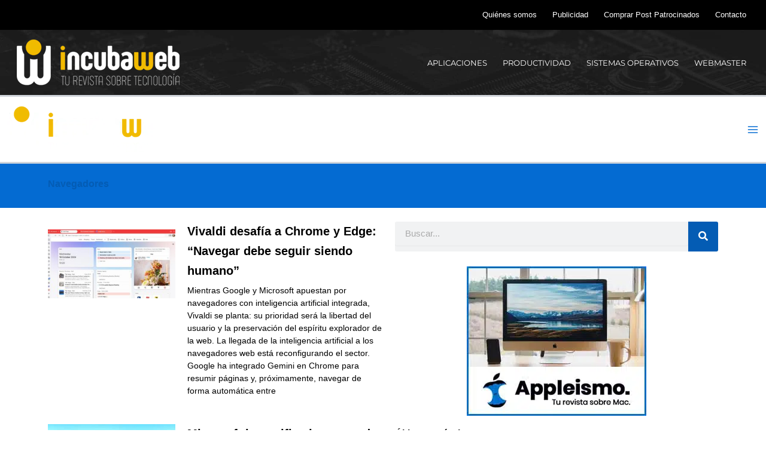

--- FILE ---
content_type: text/html; charset=UTF-8
request_url: https://incubaweb.com/tag/navegadores
body_size: 32905
content:
<!DOCTYPE html>
<html lang="es" prefix="og: https://ogp.me/ns#">
<head>
<meta charset="UTF-8">
<meta name="viewport" content="width=device-width, initial-scale=1">
	<link rel="profile" href="https://gmpg.org/xfn/11"> 
	<link rel="preload" href="https://incubaweb.com/wp-content/astra-local-fonts/montserrat/JTUHjIg1_i6t8kCHKm4532VJOt5-QNFgpCtr6Hw5aXo.woff2" as="font" type="font/woff2" crossorigin>	<style>img:is([sizes="auto" i], [sizes^="auto," i]) { contain-intrinsic-size: 3000px 1500px }</style>
	
<!-- Optimización en motores de búsqueda por Rank Math PRO -  https://rankmath.com/ -->
<title>Navegadores Archives - Incubaweb - software y web 2.0</title>
<style>.flying-press-lazy-bg{background-image:none!important;}</style>
<link rel='preload' href='https://incubaweb.com/wp-content/uploads/2020/05/incubaweb-header-bg.jpg' as='image' fetchpriority='high' />
<link rel='preload' href='https://incubaweb.com/wp-content/uploads/2021/10/incubaweb-logo.png' as='image' imagesrcset='' imagesizes=''/>
<link rel='preload' href='https://incubaweb.com/wp-content/uploads/2025/08/vivaldi-browser-300x160.jpeg' as='image' imagesrcset='' imagesizes=''/>
<link rel='preload' href='https://incubaweb.com/wp-content/uploads/2025/07/microsoft-edge-marca-un-nuevo-estandar-en-velocidad-y-reactividad-300x200.jpg' as='image' imagesrcset='' imagesizes=''/>
<link rel='preload' href='https://incubaweb.com/wp-content/uploads/2025/07/amazon-nova-act-sdk-preview-camino-a-la-produccion-para-300x162.png' as='image' imagesrcset='' imagesizes=''/>
<link rel='preload' href='https://incubaweb.com/wp-content/uploads/2023/01/banner-appleismo.jpg' as='image' imagesrcset='' imagesizes=''/>
<link rel='preload' href='https://incubaweb.com/wp-content/uploads/2025/11/panasonic-transforma-produccion-de-deltec-para-una-fabricacion-eficiente-e-300x169.png' as='image' imagesrcset='' imagesizes=''/>
<link rel='preload' href='https://incubaweb.com/wp-content/uploads/2023/01/banner-redessociales.jpg' as='image' imagesrcset='' imagesizes=''/>
<link rel='preload' href='https://incubaweb.com/wp-content/uploads/2025/11/coalicion-para-la-ia-segura-publica-dos-marcos-de-accion-300x222.png' as='image' imagesrcset='' imagesizes=''/>
<link rel='preload' href='https://incubaweb.com/wp-content/astra-local-fonts/montserrat/JTUHjIg1_i6t8kCHKm4532VJOt5-QNFgpCtr6Hw5aXo.woff2' as='font' type='font/woff2' fetchpriority='high' crossorigin='anonymous'><link rel='preload' href='https://incubaweb.com/wp-content/plugins/elementor/assets/lib/font-awesome/webfonts/fa-solid-900.woff2' as='font' type='font/woff2' fetchpriority='high' crossorigin='anonymous'><link rel='preload' href='https://incubaweb.com/wp-content/plugins/elementor/assets/lib/font-awesome/webfonts/fa-solid-900.woff' as='font' type='font/woff' fetchpriority='high' crossorigin='anonymous'>
<style id="flying-press-css">address,blockquote,body,dd,dl,dt,fieldset,figure,h1,h2,h3,h4,h5,h6,hr,html,iframe,legend,li,ol,p,pre,textarea,ul{font-size:100%;font-style:inherit;font-weight:inherit;vertical-align:baseline;border:0;outline:0;margin:0;padding:0}html{-webkit-text-size-adjust:100%;-ms-text-size-adjust:100%}body{margin:0}main,nav{display:block}a{background-color:#fff0}a:active{outline:0}a,a:focus,a:hover,a:visited{text-decoration:none}img{border:0}svg:not(:root){overflow:hidden}figure{margin:0}button,input,optgroup,select,textarea{color:inherit;font:inherit;margin:0}button{overflow:visible}button,select{text-transform:none}button,html input[type=button],input[type=reset],input[type=submit]{-webkit-appearance:button;cursor:pointer}button::-moz-focus-inner,input::-moz-focus-inner{border:0;padding:0}input{line-height:normal}input[type=checkbox],input[type=radio]{box-sizing:border-box;padding:0}input[type=number]::-webkit-inner-spin-button,input[type=number]::-webkit-outer-spin-button{height:auto}input[type=search]{-webkit-appearance:textfield;box-sizing:content-box}input[type=search]::-webkit-search-cancel-button,input[type=search]::-webkit-search-decoration{-webkit-appearance:none}.ast-container{max-width:100%}.ast-container,.ast-container-fluid{margin-left:auto;margin-right:auto;padding-left:20px;padding-right:20px}.ast-grid-common-col{min-height:1px;padding-left:20px;padding-right:20px;position:relative}.ast-full-width{width:100%}@media (width>=768px){.ast-width-md-4{width:33.3333%}}h1,h2,h3,h4,h5,h6{clear:both}.entry-content :where(h1),h1{color:#808285;font-size:2em;line-height:1.2}.entry-content :where(h3),h3{color:#808285;font-size:1.5em;line-height:1.4}html{box-sizing:border-box}*,:after,:before{box-sizing:inherit}body{color:#808285;background:#fff;font-style:normal}ol,ul{margin:0 0 1.5em 3em}ul{list-style:outside}li>ol,li>ul{margin-bottom:0;margin-left:1.5em}b,strong{font-weight:700}cite,dfn,em,i{font-style:italic}img{max-width:100%;height:auto}.ast-button,.button,button,input,select,textarea{color:#808285;vertical-align:baseline;margin:0;font-size:100%;font-weight:400}button,input{line-height:normal}.ast-button,.button,button,input[type=button],input[type=reset],input[type=submit]{border:1px solid;border-color:var(--ast-border-color);color:#fff;background:#e6e6e6;border-radius:2px;padding:.6em 1em .4em}.ast-button:focus,.ast-button:hover,.button:focus,.button:hover,button:focus,button:hover,input[type=button]:focus,input[type=button]:hover,input[type=reset]:focus,input[type=reset]:hover,input[type=submit]:focus,input[type=submit]:hover{color:#fff;border-color:var(--ast-border-color)}.ast-button:active,.ast-button:focus,.button:active,.button:focus,button:active,button:focus,input[type=button]:active,input[type=button]:focus,input[type=reset]:active,input[type=reset]:focus,input[type=submit]:active,input[type=submit]:focus{border-color:var(--ast-border-color);outline:0}input[type=email],input[type=password],input[type=search],input[type=tel],input[type=text],input[type=url],textarea{color:#666;border:1px solid var(--ast-border-color);-webkit-appearance:none;border-radius:2px}input[type=email]:focus,input[type=password]:focus,input[type=search]:focus,input[type=tel]:focus,input[type=text]:focus,input[type=url]:focus,textarea:focus{color:#111}a:focus,a:hover{color:#191970}a:focus{outline:thin dotted}a:hover{outline:0}.screen-reader-text{clip:rect(1px,1px,1px,1px);border:0;width:1px;height:1px;margin:-1px;padding:0;position:absolute;overflow:hidden;word-wrap:normal!important}.screen-reader-text:focus{color:#21759b;z-index:100000;background-color:#f1f1f1;border-radius:2px;width:auto;height:auto;padding:15px 23px 14px;font-size:.875rem;line-height:normal;text-decoration:none;display:block;top:5px;left:5px;box-shadow:0 0 2px 2px #0009;clip:auto!important}::selection{color:#fff;background:#0274be}body{-webkit-font-smoothing:antialiased;-moz-osx-font-smoothing:grayscale}body:not(.logged-in),#page{position:relative}a,a:focus{text-decoration:none}.secondary a *,.site-footer a *,.site-header a *,a{transition:all .2s linear}img{vertical-align:middle}p{margin-bottom:1.75em}.ast-button,.button,input[type=button],input[type=submit]{box-shadow:none;text-shadow:none;border:0;border-radius:0;padding:18px 30px}.ast-button:hover,.button:hover,input[type=button]:hover,input[type=submit]:hover,.ast-button:active,.ast-button:focus,.button:active,.button:focus,input[type=button]:active,input[type=button]:focus,input[type=submit]:active,input[type=submit]:focus{box-shadow:none}.site .skip-link{color:#21759b;text-transform:none;background-color:#f1f1f1;outline:0;padding:15px 23px 14px;font-family:Montserrat,Helvetica Neue,sans-serif;font-size:14px;font-weight:700;text-decoration:none;display:block;top:-9999em;left:-9999em;box-shadow:0 0 1px 1px #0003}.site .skip-link:focus{clip:auto;z-index:100000;outline:thin dotted;width:auto;height:auto;top:7px;left:6px}input,select{line-height:1}.ast-button,.ast-custom-button,body,button,input[type=button],input[type=submit],textarea{line-height:1.85714}body{background-color:#fff}#page{display:block}.main-navigation{-js-display:inline-flex;height:100%;display:inline-flex}.main-navigation ul{margin:0;padding-left:0;list-style:none;position:relative}.main-header-menu .menu-link,.main-header-menu>a{padding:0 1em;text-decoration:none;transition:all .2s linear;display:inline-block}.main-header-menu .menu-item{position:relative}.ast-button-wrap{display:inline-block}.ast-button-wrap button{box-shadow:none;border:none}.ast-button-wrap .menu-toggle{-webkit-font-smoothing:antialiased;-moz-osx-font-smoothing:grayscale;vertical-align:middle;border-radius:2px;width:2.2em;height:2.1em;padding:0;font-size:1.5em;font-weight:400;line-height:1.85714}.ast-button-wrap .menu-toggle.main-header-menu-toggle{text-align:center;width:auto;padding:0 .5em}.ast-button-wrap .menu-toggle:focus{outline:thin dotted}.header-main-layout-1 .ast-main-header-bar-alignment{margin-left:auto}.site-navigation{height:100%}.site-header .menu-link *{transition:none}.ast-icon.icon-arrow svg{width:.6em;height:.6em;margin-left:10px;position:relative}.ast-icon svg:not([fill]){fill:currentColor}.hentry{margin:0 0 1.5em}body{overflow-x:hidden}.ast-builder-grid-row{grid-column-gap:20px;overflow-wrap:anywhere;grid-template-columns:auto auto;align-items:center;display:grid}.ast-builder-grid-row>.site-header-section{flex-wrap:nowrap}.ast-builder-layout-element{align-items:center}.site-header-section{align-items:center;height:100%;min-height:0}.site-header-section>*{padding:0 10px}.site-header-section>div:first-child{padding-left:0}.site-header-section>div:last-child{padding-right:0}.site-header-section .ast-builder-menu{align-items:center}.ast-grid-right-section{justify-content:flex-end}.ast-grid-right-section .ast-site-identity>:first-child{text-align:right}.elementor-nav-menu .ast-icon,.et_pb_menu__wrap .ast-icon,.fl-widget .menu-item .ast-icon{display:none}.ahfb-svg-iconset{-js-display:inline-flex;align-self:center;display:inline-flex}.ahfb-svg-iconset svg{width:17px;height:17px;transition:none}.ahfb-svg-iconset svg>*{transition:none}.ast-builder-grid-row-container{align-content:center;display:grid}.main-header-bar .main-header-bar-navigation{height:100%}.ast-builder-menu .main-navigation{padding:0}.ast-builder-menu .main-navigation>ul{align-self:center}.menu-toggle .ast-close-svg{display:none}.ast-mobile-header-wrap .menu-toggle .mobile-menu-toggle-icon{-js-display:inline-flex;align-self:center;display:inline-flex}.ast-mobile-header-wrap .ast-button-wrap .menu-toggle.main-header-menu-toggle{-js-display:flex;align-items:center;width:auto;height:auto;display:flex}.menu-toggle .mobile-menu-toggle-icon{-js-display:inline-flex;align-self:center;display:inline-flex}.ast-button-wrap .menu-toggle.main-header-menu-toggle{-js-display:flex;align-items:center;padding:.5em;display:flex}.site-header{z-index:99;position:relative}.main-header-bar-wrap{position:relative}.main-header-bar{border-bottom-color:var(--ast-border-color);background-color:#fff;border-bottom-style:solid;margin-left:auto;margin-right:auto}.site-branding{align-self:center;line-height:1}.main-header-bar{z-index:4;position:relative}.main-header-bar .main-header-bar-navigation:empty{padding:0}.ast-site-identity{padding:1em 0}input[type=email],input[type=number],input[type=password],input[type=reset],input[type=search],input[type=tel],input[type=text],input[type=url],select,textarea{color:#666;border-style:solid;border-width:1px;border-color:var(--ast-border-color);background:var(--ast-comment-inputs-background);height:auto;box-shadow:none;box-sizing:border-box;border-radius:2px;padding:.75em;transition:all .2s linear}input[type=email]:focus,input[type=password]:focus,input[type=reset]:focus,input[type=search]:focus,input[type=tel]:focus,input[type=text]:focus,input[type=url]:focus,select:focus,textarea:focus{border-color:var(--ast-border-color);box-shadow:none;background-color:#fff}input[type=button],input[type=button]:focus,input[type=button]:hover,input[type=reset],input[type=reset]:focus,input[type=reset]:hover,input[type=submit],input[type=submit]:focus,input[type=submit]:hover{box-shadow:none}input[type=search]:focus{outline:thin dotted}input[type=range]{-webkit-appearance:none;border:none;width:100%;margin:5.7px 0;padding:0}input[type=range]:focus{outline:0}input[type=range]::-webkit-slider-runnable-track{cursor:pointer;background:#fff3;border:0 solid #fff;border-radius:13.6px;width:100%;height:8.6px;box-shadow:2.6px 2.6px .4px #ccc,0 0 2.6px #d9d9d9}input[type=range]::-webkit-slider-thumb{cursor:pointer;-webkit-appearance:none;background:#0274be;border:7.9px solid #0274be;border-radius:50px;width:20px;height:20px;margin-top:-5.7px;box-shadow:0 0 #ffdd005e,0 0 #ffe01a5e}input[type=range]:focus::-webkit-slider-runnable-track{background:#fff3}input[type=range]::-moz-range-track{cursor:pointer;background:#fff3;border:0 solid #fff;border-radius:13.6px;width:100%;height:8.6px;box-shadow:2.6px 2.6px .4px #ccc,0 0 2.6px #d9d9d9}input[type=range]::-moz-range-thumb{cursor:pointer;background:#0274be;border:7.9px solid #0274be;border-radius:50px;width:20px;height:20px;box-shadow:0 0 #ffdd005e,0 0 #ffe01a5e}input[type=range]::-ms-track{cursor:pointer;color:#fff0;background:0 0;border-color:#fff0;width:100%;height:8.6px}input[type=range]::-ms-fill-lower{background:#c7c7c733;border:0 solid #fff;border-radius:27.2px;box-shadow:2.6px 2.6px .4px #ccc,0 0 2.6px #d9d9d9}input[type=range]::-ms-fill-upper{background:#fff3;border:0 solid #fff;border-radius:27.2px;box-shadow:2.6px 2.6px .4px #ccc,0 0 2.6px #d9d9d9}input[type=range]::-ms-thumb{cursor:pointer;background:#0274be;border:7.9px solid #0274be;border-radius:50px;width:20px;height:8.6px;box-shadow:0 0 #ffdd005e,0 0 #ffe01a5e}input[type=range]:focus::-ms-fill-lower{background:#fff3}input[type=range]:focus::-ms-fill-upper{background:#fff3}input[type=color]{cursor:pointer;border:none;width:100px;height:30px;padding:0}input[type=color]::-webkit-color-swatch-wrapper{border:none;padding:0}input[type=color]::-webkit-color-swatch{border:none}.ast-flex{-js-display:flex;flex-wrap:wrap;display:flex}.ast-inline-flex{-js-display:inline-flex;flex-wrap:wrap;align-content:center;align-items:center;display:inline-flex}.ast-flex-grow-1{flex-grow:1}@font-face{font-display:swap;font-family:Montserrat;font-style:normal;font-weight:400;src:url(https://incubaweb.com/wp-content/astra-local-fonts/montserrat/JTUHjIg1_i6t8kCHKm4532VJOt5-QNFgpCtr6Hw0aXpsog.woff2)format("woff2");unicode-range:U+460-52F,U+1C80-1C8A,U+20B4,U+2DE0-2DFF,U+A640-A69F,U+FE2E-FE2F}@font-face{font-display:swap;font-family:Montserrat;font-style:normal;font-weight:400;src:url(https://incubaweb.com/wp-content/astra-local-fonts/montserrat/JTUHjIg1_i6t8kCHKm4532VJOt5-QNFgpCtr6Hw9aXpsog.woff2)format("woff2");unicode-range:U+301,U+400-45F,U+490-491,U+4B0-4B1,U+2116}@font-face{font-display:swap;font-family:Montserrat;font-style:normal;font-weight:400;src:url(https://incubaweb.com/wp-content/astra-local-fonts/montserrat/JTUHjIg1_i6t8kCHKm4532VJOt5-QNFgpCtr6Hw2aXpsog.woff2)format("woff2");unicode-range:U+102-103,U+110-111,U+128-129,U+168-169,U+1A0-1A1,U+1AF-1B0,U+300-301,U+303-304,U+308-309,U+323,U+329,U+1EA0-1EF9,U+20AB}@font-face{font-display:swap;font-family:Montserrat;font-style:normal;font-weight:400;src:url(https://incubaweb.com/wp-content/astra-local-fonts/montserrat/JTUHjIg1_i6t8kCHKm4532VJOt5-QNFgpCtr6Hw3aXpsog.woff2)format("woff2");unicode-range:U+100-2BA,U+2BD-2C5,U+2C7-2CC,U+2CE-2D7,U+2DD-2FF,U+304,U+308,U+329,U+1D00-1DBF,U+1E00-1E9F,U+1EF2-1EFF,U+2020,U+20A0-20AB,U+20AD-20C0,U+2113,U+2C60-2C7F,U+A720-A7FF}@font-face{font-display:swap;font-family:Montserrat;font-style:normal;font-weight:400;src:url(https://incubaweb.com/wp-content/astra-local-fonts/montserrat/JTUHjIg1_i6t8kCHKm4532VJOt5-QNFgpCtr6Hw5aXo.woff2)format("woff2");unicode-range:U+??,U+131,U+152-153,U+2BB-2BC,U+2C6,U+2DA,U+2DC,U+304,U+308,U+329,U+2000-206F,U+20AC,U+2122,U+2191,U+2193,U+2212,U+2215,U+FEFF,U+FFFD}:root{--ast-post-nav-space:0;--ast-container-default-xlg-padding:2.5em;--ast-container-default-lg-padding:2.5em;--ast-container-default-slg-padding:2em;--ast-container-default-md-padding:2.5em;--ast-container-default-sm-padding:2.5em;--ast-container-default-xs-padding:2.4em;--ast-container-default-xxs-padding:1.8em;--ast-code-block-background:#eceff3;--ast-comment-inputs-background:#f9fafb;--ast-normal-container-width:1200px;--ast-narrow-container-width:750px;--ast-blog-title-font-weight:600;--ast-blog-meta-weight:600;--ast-global-color-primary:var(--ast-global-color-4);--ast-global-color-secondary:var(--ast-global-color-5);--ast-global-color-alternate-background:var(--ast-global-color-6);--ast-global-color-subtle-background:var(--ast-global-color-7);--ast-bg-style-guide:#f8fafc;--ast-shadow-style-guide:0px 0px 4px 0 #00000057;--ast-global-dark-bg-style:#fff;--ast-global-dark-lfs:#fbfbfb;--ast-widget-bg-color:#fafafa;--ast-wc-container-head-bg-color:#fbfbfb;--ast-title-layout-bg:#eee;--ast-search-border-color:#e7e7e7;--ast-lifter-hover-bg:#e6e6e6;--ast-gallery-block-color:#000;--srfm-color-input-label:var(--ast-global-color-2)}html{font-size:100%}a{color:var(--ast-global-color-0)}a:hover,a:focus{color:var(--ast-global-color-1)}body,button,input,select,textarea,.ast-button,.ast-custom-button{font-family:-apple-system,BlinkMacSystemFont,Segoe UI,Roboto,Oxygen-Sans,Ubuntu,Cantarell,Helvetica Neue,sans-serif;font-size:1rem;font-weight:400;line-height:var(--ast-body-line-height,1.65)}h1,h2,h3,h4,h5,h6,.entry-content :where(h1,h2,h3,h4,h5,h6),.site-title,.site-title a{font-weight:600}h1,.entry-content :where(h1){font-size:2.25rem;font-weight:600;line-height:1.4em}h3,.entry-content :where(h3){font-size:1.5rem;font-weight:600;line-height:1.3em}::selection{background-color:var(--ast-global-color-0);color:#fff}body,h1,h2,h3,h4,h5,h6,.entry-title a,.entry-content :where(h1,h2,h3,h4,h5,h6){color:var(--ast-global-color-3)}input:focus,input[type=text]:focus,input[type=email]:focus,input[type=url]:focus,input[type=password]:focus,input[type=reset]:focus,input[type=search]:focus,textarea:focus{border-color:var(--ast-global-color-0)}input[type=radio]:checked,input[type=reset],input[type=checkbox]:checked,input[type=checkbox]:hover:checked,input[type=checkbox]:focus:checked,input[type=range]::-webkit-slider-thumb{border-color:var(--ast-global-color-0);background-color:var(--ast-global-color-0);box-shadow:none}.ast-search-menu-icon.slide-search a:focus-visible:focus-visible,.astra-search-icon:focus-visible,#close:focus-visible,a:focus-visible,.ast-menu-toggle:focus-visible,.site .skip-link:focus-visible,.wp-block-loginout input:focus-visible,.wp-block-search.wp-block-search__button-inside .wp-block-search__inside-wrapper,.ast-header-navigation-arrow:focus-visible,.ast-orders-table__row .ast-orders-table__cell:focus-visible,a #ast-apply-coupon:focus-visible,#ast-apply-coupon:focus-visible,#close:focus-visible,.button.search-submit:focus-visible,#search_submit:focus,.normal-search:focus-visible,.ast-header-account-wrap:focus-visible,.astra-cart-drawer-close:focus,.ast-single-variation:focus,.ast-button:focus{outline-style:dotted;outline-color:inherit;outline-width:thin}input:focus,input[type=text]:focus,input[type=email]:focus,input[type=url]:focus,input[type=password]:focus,input[type=reset]:focus,input[type=search]:focus,input[type=number]:focus,textarea:focus,.wp-block-search__input:focus,[data-section=section-header-mobile-trigger] .ast-button-wrap .ast-mobile-menu-trigger-minimal:focus,.ast-mobile-popup-drawer.active .menu-toggle-close:focus,#ast-scroll-top:focus,#coupon_code:focus,#ast-coupon-code:focus{border-style:dotted;border-color:inherit;border-width:thin}input{outline:none}.site-logo-img img{transition:all .2s linear}.ast-page-builder-template .hentry{margin:0}.ast-page-builder-template .site-content>.ast-container{max-width:100%;padding:0}input[type=text],input[type=number],input[type=email],input[type=url],input[type=password],input[type=search],input[type=reset],input[type=tel],input[type=date],select,textarea{width:100%;color:var(--ast-form-input-text,#475569);border-radius:4px;padding:12px 16px;font-size:16px;font-style:normal;font-weight:400;line-height:24px;box-shadow:0 1px 2px #0000000d}input[type=text],input[type=number],input[type=email],input[type=url],input[type=password],input[type=search],input[type=reset],input[type=tel],input[type=date],select{height:40px}input[type=date]{border-style:solid;border-width:1px;border-color:var(--ast-border-color);background:var(--ast-global-color-secondary,--ast-global-color-5)}input[type=text]:focus,input[type=number]:focus,input[type=email]:focus,input[type=url]:focus,input[type=password]:focus,input[type=search]:focus,input[type=reset]:focus,input[type=tel]:focus,input[type=date]:focus,select:focus,textarea:focus{box-shadow:none;color:var(--ast-form-input-focus-text,#475569);border-color:#046bd2;outline:none}label,legend{color:#111827;font-size:14px;font-style:normal;font-weight:500;line-height:20px}button,.ast-button,.button,input[type=button],input[type=reset],input[type=submit]{border-radius:4px;box-shadow:0 1px 2px #0000000d}:root{--ast-comment-inputs-background:#fff}::placeholder{color:var(--ast-form-field-color,#9ca3af)}::placeholder{color:var(--ast-form-field-color,#9ca3af)}@media (width<=921.9px){#ast-desktop-header{display:none}}@media (width>=922px){#ast-mobile-header{display:none}}#page{flex-direction:column;min-height:100vh;display:flex}#page .site-content{flex-grow:1}.ast-separate-container .ast-comment-list li.depth-1,.hentry{margin-bottom:1.5em}.elementor-widget-heading h1.elementor-heading-title{line-height:1.4em}.elementor-widget-heading h3.elementor-heading-title{line-height:1.3em}.menu-toggle,button,.ast-button,.ast-custom-button,.button,input #submit,input[type=button],input[type=submit],input[type=reset],#comments .submit,.search .search-submit,form[CLASS*="wp-block-search__"].wp-block-search .wp-block-search__inside-wrapper .wp-block-search__button,body .wp-block-file .wp-block-file__button,.search .search-submit{color:#fff;border-style:solid;border-width:0;border-color:var(--ast-global-color-0);background-color:var(--ast-global-color-0);padding:15px 30px;font-family:inherit;font-size:1rem;font-weight:500;line-height:1em}button:focus,.menu-toggle:hover,button:hover,.ast-button:hover,.ast-custom-button:hover .button:hover,.ast-custom-button:hover,input[type=reset]:hover,input[type=reset]:focus,input #submit:hover,input #submit:focus,input[type=button]:hover,input[type=button]:focus,input[type=submit]:hover,input[type=submit]:focus,form[CLASS*="wp-block-search__"].wp-block-search .wp-block-search__inside-wrapper .wp-block-search__button:hover,form[CLASS*="wp-block-search__"].wp-block-search .wp-block-search__inside-wrapper .wp-block-search__button:focus,body .wp-block-file .wp-block-file__button:hover,body .wp-block-file .wp-block-file__button:focus{color:#fff;background-color:var(--ast-global-color-1);border-color:var(--ast-global-color-1)}@media (width<=921px){.menu-toggle,button,.ast-button,.ast-custom-button,.button,input #submit,input[type=button],input[type=submit],input[type=reset],#comments .submit,.search .search-submit,form[CLASS*="wp-block-search__"].wp-block-search .wp-block-search__inside-wrapper .wp-block-search__button,body .wp-block-file .wp-block-file__button,.search .search-submit{padding:14px 28px}}@media (width<=544px){.menu-toggle,button,.ast-button,.ast-custom-button,.button,input #submit,input[type=button],input[type=submit],input[type=reset],#comments .submit,.search .search-submit,form[CLASS*="wp-block-search__"].wp-block-search .wp-block-search__inside-wrapper .wp-block-search__button,body .wp-block-file .wp-block-file__button,.search .search-submit{padding:12px 24px}}@media (width>=544px){.ast-container{max-width:100%}}@media (width<=921px){h1,.entry-content :where(h1){font-size:1.875rem}h3,.entry-content :where(h3){font-size:1.25rem}}@media (width<=544px){h1,.entry-content :where(h1){font-size:1.875rem}h3,.entry-content :where(h3){font-size:1.25rem}}@media (width<=921px){html{font-size:91.2%}}@media (width<=544px){html{font-size:91.2%}}@media (width>=922px){.ast-container{max-width:1240px}.site-content .ast-container{display:flex}}@media (width<=921px){.site-content .ast-container{flex-direction:column}}:root{--wp--custom--ast-default-block-top-padding:3em;--wp--custom--ast-default-block-right-padding:3em;--wp--custom--ast-default-block-bottom-padding:3em;--wp--custom--ast-default-block-left-padding:3em;--wp--custom--ast-container-width:1200px;--wp--custom--ast-content-width-size:1200px;--wp--custom--ast-wide-width-size:calc(1200px + var(--wp--custom--ast-default-block-left-padding) + var(--wp--custom--ast-default-block-right-padding))}@media (width<=921px){:root{--wp--custom--ast-default-block-top-padding:3em;--wp--custom--ast-default-block-right-padding:2em;--wp--custom--ast-default-block-bottom-padding:3em;--wp--custom--ast-default-block-left-padding:2em}}@media (width<=544px){:root{--wp--custom--ast-default-block-top-padding:3em;--wp--custom--ast-default-block-right-padding:1.5em;--wp--custom--ast-default-block-bottom-padding:3em;--wp--custom--ast-default-block-left-padding:1.5em}}:root{--ast-global-color-0:#046bd2;--ast-global-color-1:#045cb4;--ast-global-color-2:#1e293b;--ast-global-color-3:#334155;--ast-global-color-4:#fff;--ast-global-color-5:#f0f5fa;--ast-global-color-6:#111;--ast-global-color-7:#d1d5db;--ast-global-color-8:#111;--ast-border-color:var(--ast-global-color-7)}h1,h2,h3,h4,h5,h6,.entry-content :where(h1,h2,h3,h4,h5,h6){color:var(--ast-global-color-2)}.ast-builder-layout-element[data-section=title_tagline]{display:flex}.ast-builder-menu-1{font-family:Montserrat,sans-serif;font-weight:inherit;text-transform:uppercase}.ast-builder-menu-1 .menu-item>.menu-link{color:var(--ast-global-color-4);font-size:.8125rem}.ast-builder-menu-1 .menu-item:hover>.menu-link,.ast-builder-menu-1 .inline-on-mobile .menu-item:hover>.ast-menu-toggle{color:var(--ast-global-color-4)}.ast-builder-menu-1{display:flex}.ast-builder-menu-3{font-family:inherit;font-weight:inherit}.ast-builder-menu-3 .menu-item>.menu-link{color:#fff;font-size:.8125rem}.ast-builder-menu-3 .menu-item:hover>.menu-link,.ast-builder-menu-3 .inline-on-mobile .menu-item:hover>.ast-menu-toggle{color:#fff}.ast-builder-menu-3{display:flex}.elementor-template-full-width .ast-container{display:block}.elementor-screen-only,.screen-reader-text,.screen-reader-text span,.ui-helper-hidden-accessible{top:0!important}@media (width>=922px){.main-header-bar{border-bottom-width:1px}}.main-header-menu .menu-item,#astra-footer-menu .menu-item,.main-header-bar .ast-masthead-custom-menu-items{-js-display:flex;-webkit-box-orient:vertical;-moz-box-orient:vertical;-webkit-box-direction:normal;-moz-box-direction:normal;-webkit-flex-direction:column;-ms-flex-direction:column;flex-direction:column;justify-content:center;display:flex}.main-header-menu>.menu-item>.menu-link,#astra-footer-menu>.menu-item>.menu-link{-js-display:flex;align-items:center;height:100%;display:flex}@media (width>=922px){.ast-builder-menu .main-navigation>ul>li:last-child a{margin-right:0}}.ast-plain-container,.ast-page-builder-template{background-color:var(--ast-global-color-4)}@media (width<=921px){.ast-plain-container,.ast-page-builder-template{background-color:var(--ast-global-color-4)}}@media (width<=544px){.ast-plain-container,.ast-page-builder-template{background-color:var(--ast-global-color-4)}}#ast-scroll-top{text-align:center;cursor:pointer;z-index:99;color:#fff;content:"";outline:inherit;border-radius:2px;width:2.1em;height:2.1em;line-height:2.1;display:none;position:fixed}@media (width>=769px){#ast-scroll-top{content:"769"}}#ast-scroll-top .ast-icon.icon-arrow svg{vertical-align:middle;width:1.6em;margin-left:0;transform:translateY(-20%)rotate(180deg)}.ast-scroll-to-top-right{bottom:30px;right:30px}#ast-scroll-top{background-color:var(--ast-global-color-0);font-size:15px}@media (width<=921px){#ast-scroll-top .ast-icon.icon-arrow svg{width:1em}}.ast-mobile-header-content>*,.ast-desktop-header-content>*{height:auto;padding:10px 0}.ast-mobile-header-content>:first-child,.ast-desktop-header-content>:first-child{padding-top:10px}.ast-mobile-header-content>.ast-builder-menu,.ast-desktop-header-content>.ast-builder-menu{padding-top:0}.ast-mobile-header-content>:last-child,.ast-desktop-header-content>:last-child{padding-bottom:0}#ast-desktop-header .ast-desktop-header-content,.ast-mobile-header-content .ast-search-icon,.ast-desktop-header-content .ast-search-icon,.ast-mobile-header-wrap .ast-mobile-header-content,.ast-main-header-nav-open.ast-popup-nav-open .ast-mobile-header-wrap .ast-mobile-header-content,.ast-main-header-nav-open.ast-popup-nav-open .ast-desktop-header-content{display:none}.ast-mobile-header-wrap .ast-mobile-header-content,.ast-desktop-header-content{background-color:#fff}.ast-mobile-popup-content>*,.ast-mobile-header-content>*,.ast-desktop-popup-content>*,.ast-desktop-header-content>*{padding-top:0;padding-bottom:0}.content-align-flex-start .ast-builder-layout-element{justify-content:flex-start}.content-align-flex-start .main-header-menu{text-align:left}.ast-desktop-header-content,.ast-mobile-header-content{width:100%;position:absolute}.ast-mobile-header-wrap .ast-primary-header-bar,.ast-primary-header-bar .site-primary-header-wrap{min-height:80px}.ast-desktop .ast-primary-header-bar .main-header-menu>.menu-item{line-height:80px}@media (width>=922px){.ast-primary-header-bar{border-bottom-width:1px;border-bottom-color:var(--ast-global-color-subtle-background,--ast-global-color-7);border-bottom-style:solid}}.ast-primary-header-bar{background-color:var(--ast-global-color-primary,--ast-global-color-4);display:block}[data-section=section-header-mobile-trigger] .ast-button-wrap .ast-mobile-menu-trigger-minimal{color:var(--ast-global-color-0);background:#fff0;border:none}[data-section=section-header-mobile-trigger] .ast-button-wrap .mobile-menu-toggle-icon .ast-mobile-svg{width:20px;height:20px;fill:var(--ast-global-color-0)}.ast-builder-menu-mobile .main-navigation .main-header-menu .menu-item>.menu-link{color:var(--ast-global-color-3)}.ast-builder-menu-mobile .main-navigation .main-header-menu .menu-item:hover>.menu-link,.ast-builder-menu-mobile .main-navigation .inline-on-mobile .menu-item:hover>.ast-menu-toggle,.ast-builder-menu-mobile .menu-item:hover>.menu-link,.ast-builder-menu-mobile .main-navigation .inline-on-mobile .menu-item:hover>.ast-menu-toggle{color:var(--ast-global-color-1)}.ast-hfb-header .ast-builder-menu-mobile .main-header-menu,.ast-hfb-header .ast-builder-menu-mobile .main-navigation .menu-item .menu-link,.ast-hfb-header .ast-builder-menu-mobile .main-navigation .menu-item .sub-menu .menu-link{border-style:none}@media (width<=921px){.ast-builder-menu-mobile .main-navigation .main-header-menu .menu-item>.menu-link{color:var(--ast-global-color-3)}.ast-builder-menu-mobile .main-navigation .main-header-menu .menu-item:hover>.menu-link,.ast-builder-menu-mobile .main-navigation .inline-on-mobile .menu-item:hover>.ast-menu-toggle{color:var(--ast-global-color-1);background:var(--ast-global-color-5)}.ast-builder-menu-mobile .main-navigation .main-header-menu,.ast-builder-menu-mobile .main-navigation .main-header-menu .menu-link,.ast-builder-menu-mobile .main-navigation .main-header-menu .sub-menu{background-color:var(--ast-global-color-4)}}.ast-builder-menu-mobile .main-navigation{display:block}.ast-above-header .main-header-bar-navigation{height:100%}.ast-mobile-header-wrap .ast-above-header-bar,.ast-above-header-bar .site-above-header-wrap{min-height:50px}.ast-desktop .ast-above-header-bar .main-header-menu>.menu-item{line-height:50px}.ast-above-header-bar{border-bottom-width:0;border-bottom-color:var(--ast-global-color-subtle-background,--ast-global-color-7);border-bottom-style:solid}.ast-above-header.ast-above-header-bar{background-color:#000;background-image:none}@media (width<=921px){#masthead .ast-mobile-header-wrap .ast-above-header-bar{padding-left:20px;padding-right:20px}}.ast-above-header-bar{display:block}:root{--e-global-color-astglobalcolor0:#046bd2;--e-global-color-astglobalcolor1:#045cb4;--e-global-color-astglobalcolor2:#1e293b;--e-global-color-astglobalcolor3:#334155;--e-global-color-astglobalcolor4:#fff;--e-global-color-astglobalcolor5:#f0f5fa;--e-global-color-astglobalcolor6:#111;--e-global-color-astglobalcolor7:#d1d5db;--e-global-color-astglobalcolor8:#111;border-color:var(--ast-border-color)!important}@media (width<=768px){#content:before{content:""}}@keyframes sk-bouncedelay{0%,to,80%{transform:scale(0)}40%{transform:scale(1)}}.ast-mobile-header-content .ast-builder-layout-element:not(.ast-builder-menu):not(.ast-header-divider-element),.ast-mobile-popup-content .ast-builder-layout-element:not(.ast-builder-menu):not(.ast-header-divider-element){padding:15px 20px}.site-above-header-wrap,.site-below-header-wrap,.site-primary-header-wrap{transition:all .2s linear}#ast-mobile-header .content-align-flex-start{max-height:60vh;overflow:auto}.site-header .menu-text{transition:none}#content:before{content:"921";opacity:0;visibility:hidden;position:absolute;overflow:hidden}h1,h2,h3,h4,h5,h6{margin-bottom:20px}@media (width>=922px){.ast-container{max-width:1240px}}@media (width>=993px){.ast-container{max-width:1240px}}@media (width>=1201px){.ast-container{max-width:1240px}}button,.ast-button,input #submit,input[type=button],input[type=submit],input[type=reset]{font-size:1rem;font-weight:500}.ast-header-break-point .menu-text+.icon-arrow,.ast-desktop .menu-link>.icon-arrow:first-child,.ast-header-break-point .main-header-menu>.menu-item>.menu-link .icon-arrow,.ast-header-break-point .astra-mm-highlight-label+.icon-arrow{display:none}:root{--direction-multiplier:1}.elementor-screen-only,.screen-reader-text,.screen-reader-text span,.ui-helper-hidden-accessible{clip:rect(0,0,0,0);border:0;width:1px;height:1px;margin:-1px;padding:0;position:absolute;top:-10000em;overflow:hidden}.elementor *,.elementor :after,.elementor :before{box-sizing:border-box}.elementor a{box-shadow:none;text-decoration:none}.elementor img{box-shadow:none;border:none;border-radius:0;max-width:100%;height:auto}.elementor .elementor-widget:not(.elementor-widget-text-editor):not(.elementor-widget-theme-post-content) figure{margin:0}.elementor-element{--flex-direction:initial;--flex-wrap:initial;--justify-content:initial;--align-items:initial;--align-content:initial;--gap:initial;--flex-basis:initial;--flex-grow:initial;--flex-shrink:initial;--order:initial;--align-self:initial;align-self:var(--align-self);flex-basis:var(--flex-basis);flex-grow:var(--flex-grow);flex-shrink:var(--flex-shrink);order:var(--order)}.elementor-element:where(.e-con-full,.elementor-widget){align-content:var(--align-content);align-items:var(--align-items);flex-direction:var(--flex-direction);flex-wrap:var(--flex-wrap);gap:var(--row-gap)var(--column-gap);justify-content:var(--justify-content)}:root{--page-title-display:block}.elementor-page-title,h1.entry-title{display:var(--page-title-display)}@keyframes eicon-spin{0%{transform:rotate(0)}}.elementor-section{position:relative}.elementor-section .elementor-container{margin-left:auto;margin-right:auto;display:flex;position:relative}@media (width<=1024px){.elementor-section .elementor-container{flex-wrap:wrap}}.elementor-widget-wrap{flex-wrap:wrap;align-content:flex-start;width:100%;position:relative}.elementor:not(.elementor-bc-flex-widget) .elementor-widget-wrap{display:flex}.elementor-widget-wrap>.elementor-element{width:100%}.elementor-widget{position:relative}.elementor-widget:not(:last-child){margin-bottom:var(--kit-widget-spacing,20px)}.elementor-column{min-height:1px;display:flex;position:relative}.elementor-column-gap-default>.elementor-column>.elementor-element-populated{padding:10px}@media (width>=768px){.elementor-column.elementor-col-20,.elementor-column[data-col="20"]{width:20%}.elementor-column.elementor-col-50,.elementor-column[data-col="50"]{width:50%}.elementor-column.elementor-col-100,.elementor-column[data-col="100"]{width:100%}}@media (width<=767px){.elementor-column{width:100%}}.elementor-grid{grid-column-gap:var(--grid-column-gap);grid-row-gap:var(--grid-row-gap);display:grid}.elementor-grid .elementor-grid-item{min-width:0}.elementor-grid-1 .elementor-grid{grid-template-columns:repeat(1,1fr)}@media (width<=1024px){.elementor-grid-tablet-2 .elementor-grid{grid-template-columns:repeat(2,1fr)}}@media (width<=767px){.elementor-grid-mobile-1 .elementor-grid{grid-template-columns:repeat(1,1fr)}}@media (width>=1025px){#elementor-device-mode:after{content:"desktop"}}@media (width>=-1px){#elementor-device-mode:after{content:"widescreen"}}@media (width<=-1px){#elementor-device-mode:after{content:"laptop";content:"tablet_extra"}}@media (width<=1024px){#elementor-device-mode:after{content:"tablet"}}@media (width<=-1px){#elementor-device-mode:after{content:"mobile_extra"}}@media (width<=767px){#elementor-device-mode:after{content:"mobile"}}@media (prefers-reduced-motion:no-preference){html{scroll-behavior:smooth}}.elementor-element:where(:not(.e-con)):where(:not(.e-div-block-base)) .elementor-widget-container,.elementor-element:where(:not(.e-con)):where(:not(.e-div-block-base)):not(:has(.elementor-widget-container)){transition:background .3s,border .3s,border-radius .3s,box-shadow .3s,transform var(--e-transform-transition-duration,.4s)}.elementor-heading-title{margin:0;padding:0;line-height:1}.animated{animation-duration:1.25s}.animated.animated-slow{animation-duration:2s}.animated.animated-fast{animation-duration:.75s}.animated.infinite{animation-iteration-count:infinite}.animated.reverse{animation-direction:reverse;animation-fill-mode:forwards}@media (prefers-reduced-motion:reduce){.animated{animation:none!important}html *{transition-duration:0s!important;transition-delay:0s!important}}@media (width<=767px){.elementor .elementor-hidden-mobile,.elementor .elementor-hidden-phone{display:none}}@media (width>=768px) and (width<=1024px){.elementor .elementor-hidden-tablet{display:none}}@media (width>=1025px) and (width<=99999px){.elementor .elementor-hidden-desktop{display:none}}.elementor-widget-image{text-align:center}.elementor-widget-image a{display:inline-block}.elementor-widget-image a img[src$=\.svg]{width:48px}.elementor-widget-image img{vertical-align:middle;display:inline-block}.elementor-item:after,.elementor-item:before{transition:all .3s cubic-bezier(.58,.3,.005,1);display:block;position:absolute}.elementor-item:not(:hover):not(:focus):not(.elementor-item-active):not(.highlighted):after,.elementor-item:not(:hover):not(:focus):not(.elementor-item-active):not(.highlighted):before{opacity:0}.elementor-item-active:after,.elementor-item-active:before,.elementor-item.highlighted:after,.elementor-item.highlighted:before,.elementor-item:focus:after,.elementor-item:focus:before,.elementor-item:hover:after,.elementor-item:hover:before{transform:scale(1)}.elementor-nav-menu--main .elementor-nav-menu a{transition:all .4s}.elementor-nav-menu--main .elementor-nav-menu a,.elementor-nav-menu--main .elementor-nav-menu a.highlighted,.elementor-nav-menu--main .elementor-nav-menu a:focus,.elementor-nav-menu--main .elementor-nav-menu a:hover{padding:13px 20px}.elementor-nav-menu--main .elementor-nav-menu a.current{color:#fff;background:#1f2124}.elementor-nav-menu--main .elementor-nav-menu ul{border-style:solid;border-width:0;width:12em;padding:0;position:absolute}.elementor-nav-menu--layout-horizontal{display:flex}.elementor-nav-menu--layout-horizontal .elementor-nav-menu{flex-wrap:wrap;display:flex}.elementor-nav-menu--layout-horizontal .elementor-nav-menu a{white-space:nowrap;flex-grow:1}.elementor-nav-menu--layout-horizontal .elementor-nav-menu>li{display:flex}.elementor-nav-menu--layout-horizontal .elementor-nav-menu>li ul,.elementor-nav-menu--layout-horizontal .elementor-nav-menu>li>.scroll-down{top:100%!important}.elementor-nav-menu--layout-horizontal .elementor-nav-menu>li:not(:first-child)>a{margin-inline-start:var(--e-nav-menu-horizontal-menu-item-margin)}.elementor-nav-menu--layout-horizontal .elementor-nav-menu>li:not(:first-child)>.scroll-down,.elementor-nav-menu--layout-horizontal .elementor-nav-menu>li:not(:first-child)>.scroll-up,.elementor-nav-menu--layout-horizontal .elementor-nav-menu>li:not(:first-child)>ul{inset-inline-start:var(--e-nav-menu-horizontal-menu-item-margin)!important}.elementor-nav-menu--layout-horizontal .elementor-nav-menu>li:not(:last-child)>a{margin-inline-end:var(--e-nav-menu-horizontal-menu-item-margin)}.elementor-nav-menu--layout-horizontal .elementor-nav-menu>li:not(:last-child):after{border-color:var(--e-nav-menu-divider-color,#000);border-left-style:var(--e-nav-menu-divider-style,solid);border-left-width:var(--e-nav-menu-divider-width,2px);content:var(--e-nav-menu-divider-content,none);height:var(--e-nav-menu-divider-height,35%);align-self:center}.elementor-nav-menu__align-end .elementor-nav-menu{justify-content:flex-end;margin-inline-start:auto}.elementor-widget-nav-menu:not(.elementor-nav-menu--toggle) .elementor-menu-toggle{display:none}.elementor-widget-nav-menu .elementor-widget-container,.elementor-widget-nav-menu:not(:has(.elementor-widget-container)):not([class*=elementor-hidden-]){flex-direction:column;display:flex}.elementor-nav-menu{z-index:2;position:relative}.elementor-nav-menu:after{clear:both;content:" ";font:0/0 serif;visibility:hidden;height:0;display:block;overflow:hidden}.elementor-nav-menu,.elementor-nav-menu li,.elementor-nav-menu ul{-webkit-tap-highlight-color:#fff0;margin:0;padding:0;line-height:normal;list-style:none;display:block}.elementor-nav-menu ul{display:none}.elementor-nav-menu ul ul a,.elementor-nav-menu ul ul a:active,.elementor-nav-menu ul ul a:focus,.elementor-nav-menu ul ul a:hover{border-left:16px solid #fff0}.elementor-nav-menu ul ul ul a,.elementor-nav-menu ul ul ul a:active,.elementor-nav-menu ul ul ul a:focus,.elementor-nav-menu ul ul ul a:hover{border-left:24px solid #fff0}.elementor-nav-menu ul ul ul ul a,.elementor-nav-menu ul ul ul ul a:active,.elementor-nav-menu ul ul ul ul a:focus,.elementor-nav-menu ul ul ul ul a:hover{border-left:32px solid #fff0}.elementor-nav-menu ul ul ul ul ul a,.elementor-nav-menu ul ul ul ul ul a:active,.elementor-nav-menu ul ul ul ul ul a:focus,.elementor-nav-menu ul ul ul ul ul a:hover{border-left:40px solid #fff0}.elementor-nav-menu a,.elementor-nav-menu li{position:relative}.elementor-nav-menu li{border-width:0}.elementor-nav-menu a{align-items:center;display:flex}.elementor-nav-menu a,.elementor-nav-menu a:focus,.elementor-nav-menu a:hover{padding:10px 20px;line-height:20px}.elementor-nav-menu a.current{color:#fff;background:#1f2124}.elementor-nav-menu--dropdown .elementor-item.elementor-item-active,.elementor-nav-menu--dropdown .elementor-item.highlighted,.elementor-nav-menu--dropdown .elementor-item:focus,.elementor-nav-menu--dropdown .elementor-item:hover,.elementor-sub-item.elementor-item-active,.elementor-sub-item.highlighted,.elementor-sub-item:focus,.elementor-sub-item:hover{color:#fff;background-color:#3f444b}.elementor-menu-toggle{color:#33373d;cursor:pointer;font-size:var(--nav-menu-icon-size,22px);background-color:#0000000d;border:0 solid;border-radius:3px;justify-content:center;align-items:center;padding:.25em;display:flex}.elementor-menu-toggle.elementor-active .elementor-menu-toggle__icon--open,.elementor-menu-toggle:not(.elementor-active) .elementor-menu-toggle__icon--close{display:none}.elementor-menu-toggle svg{width:1em;height:auto;fill:var(--nav-menu-icon-color,currentColor)}span.elementor-menu-toggle__icon--close,span.elementor-menu-toggle__icon--open{line-height:1}.elementor-nav-menu--dropdown{background-color:#fff;font-size:13px}.elementor-nav-menu--dropdown.elementor-nav-menu__container{transform-origin:top;margin-top:10px;transition:max-height .3s,transform .3s;overflow:hidden auto}.elementor-nav-menu--dropdown a{color:#33373d}.elementor-nav-menu--dropdown a.current{color:#fff;background:#1f2124}ul.elementor-nav-menu--dropdown a,ul.elementor-nav-menu--dropdown a:focus,ul.elementor-nav-menu--dropdown a:hover{text-shadow:none;border-inline-start:8px solid #fff0}.elementor-nav-menu--toggle{--menu-height:100vh}.elementor-nav-menu--toggle .elementor-menu-toggle:not(.elementor-active)+.elementor-nav-menu__container{max-height:0;overflow:hidden;transform:scaleY(0)}@media (width<=767px){.elementor-nav-menu--dropdown-mobile .elementor-nav-menu--main{display:none}}@media (width>=768px){.elementor-nav-menu--dropdown-mobile .elementor-menu-toggle,.elementor-nav-menu--dropdown-mobile .elementor-nav-menu--dropdown{display:none}.elementor-nav-menu--dropdown-mobile nav.elementor-nav-menu--dropdown.elementor-nav-menu__container{overflow-y:hidden}}@keyframes hide-scroll{0%,to{overflow:hidden}}.elementor-widget-heading .elementor-heading-title[class*=elementor-size-]>a{color:inherit;font-size:inherit;line-height:inherit}.elementor-widget-archive-posts:after,.elementor-widget-posts:after{display:none}.elementor-post__thumbnail__link{transition:none}.elementor-posts-container:not(.elementor-posts-masonry){align-items:stretch}.elementor-posts-container .elementor-post{margin:0;padding:0}.elementor-posts-container .elementor-post__excerpt{flex-grow:var(--read-more-alignment,0)}.elementor-posts-container .elementor-post__thumbnail{overflow:hidden}.elementor-posts-container .elementor-post__thumbnail img{width:100%;max-width:none;max-height:none;transition:filter .3s;display:block}.elementor-posts-container .elementor-post__thumbnail__link{width:100%;display:block;position:relative}.elementor-posts .elementor-post{flex-direction:column;transition-property:background,border,box-shadow;transition-duration:.25s}.elementor-posts .elementor-post__title{margin:0;font-size:18px}.elementor-posts .elementor-post__excerpt{margin-bottom:10px}.elementor-posts .elementor-post__excerpt p{color:#777;margin:0;font-size:14px;line-height:1.5em}.elementor-posts .elementor-post__text{display:var(--item-display,block);flex-direction:column;flex-grow:1}.elementor-posts .elementor-post__thumbnail{position:relative}.elementor-posts--skin-classic .elementor-post{overflow:hidden}.elementor-posts--thumbnail-top .elementor-post__thumbnail__link{margin-bottom:20px}.elementor-posts--thumbnail-top .elementor-post__text{width:100%}.elementor-posts--thumbnail-left .elementor-post,.elementor-posts--thumbnail-right .elementor-post{flex-direction:row}.elementor-posts--thumbnail-left .elementor-post__thumbnail__link,.elementor-posts--thumbnail-right .elementor-post__thumbnail__link{flex-shrink:0;width:25%}.elementor-posts--thumbnail-left .elementor-post__thumbnail__link{order:0;margin-right:20px}.elementor-posts .elementor-post{display:flex}.elementor-search-form{transition:all .2s;display:block}.elementor-search-form button,.elementor-search-form input[type=search]{-webkit-appearance:none;-moz-appearance:none;vertical-align:middle;white-space:normal;background:0 0;border:0;min-width:0;margin:0;padding:0;font-size:15px;line-height:1;display:inline-block}.elementor-search-form button:focus,.elementor-search-form input[type=search]:focus{color:inherit;outline:0}.elementor-search-form button{color:#fff;font-size:var(--e-search-form-submit-icon-size,16px);background-color:#69727d;border-radius:0}.elementor-search-form__container{border:0 solid #fff0;min-height:50px;transition:all .2s;display:flex;overflow:hidden}.elementor-search-form__container:not(.elementor-search-form--full-screen){background:#f1f2f3}.elementor-search-form__input{color:#3f444b;flex-basis:100%;transition:color .2s}.elementor-search-form__input::-moz-placeholder{color:inherit;opacity:.6;font-family:inherit}.elementor-search-form__input::placeholder{color:inherit;opacity:.6;font-family:inherit}.elementor-search-form__submit{font-size:var(--e-search-form-submit-icon-size,16px);transition:color .2s,background .2s}.elementor-search-form__submit svg{fill:var(--e-search-form-submit-text-color,#fff);height:var(--e-search-form-submit-icon-size,16px);width:var(--e-search-form-submit-icon-size,16px)}.elementor-search-form .elementor-search-form__submit,.elementor-search-form .elementor-search-form__submit:hover{color:var(--e-search-form-submit-text-color,#fff);border:none;border-radius:0}.fa,.fab,.fad,.fal,.far,.fas{-moz-osx-font-smoothing:grayscale;-webkit-font-smoothing:antialiased;font-variant:normal;text-rendering:auto;font-style:normal;line-height:1;display:inline-block}@-webkit-keyframes fa-spin{0%{-webkit-transform:rotate(0);transform:rotate(0)}}@keyframes fa-spin{0%{-webkit-transform:rotate(0);transform:rotate(0)}}.fa-search:before{content:""}@font-face{font-display:swap;font-family:"Font Awesome 5 Free";font-style:normal;font-weight:900;src:url(https://incubaweb.com/wp-content/plugins/elementor/assets/lib/font-awesome/webfonts/fa-solid-900.eot);src:url(https://incubaweb.com/wp-content/plugins/elementor/assets/lib/font-awesome/webfonts/fa-solid-900.eot#iefix)format("embedded-opentype"),url(https://incubaweb.com/wp-content/plugins/elementor/assets/lib/font-awesome/webfonts/fa-solid-900.woff2)format("woff2"),url(https://incubaweb.com/wp-content/plugins/elementor/assets/lib/font-awesome/webfonts/fa-solid-900.woff)format("woff"),url(https://incubaweb.com/wp-content/plugins/elementor/assets/lib/font-awesome/webfonts/fa-solid-900.ttf)format("truetype"),url(https://incubaweb.com/wp-content/plugins/elementor/assets/lib/font-awesome/webfonts/fa-solid-900.svg#fontawesome)format("svg")}.fa,.fas{font-family:"Font Awesome 5 Free";font-weight:900}.elementor-widget-divider{--divider-border-style:none;--divider-border-width:1px;--divider-color:#0c0d0e;--divider-icon-size:20px;--divider-element-spacing:10px;--divider-pattern-height:24px;--divider-pattern-size:20px;--divider-pattern-url:none;--divider-pattern-repeat:repeat-x}.elementor-widget-divider .elementor-divider{display:flex}.elementor-widget-divider .elementor-divider-separator{direction:ltr;margin:0;display:flex}.elementor-widget-divider:not(.elementor-widget-divider--view-line_text):not(.elementor-widget-divider--view-line_icon) .elementor-divider-separator{border-block-start:var(--divider-border-width)var(--divider-border-style)var(--divider-color)}@font-face{font-display:swap;font-family:eicons;src:url(https://incubaweb.com/wp-content/plugins/elementor/assets/lib/eicons/fonts/eicons.eot?5.44.0);src:url(https://incubaweb.com/wp-content/plugins/elementor/assets/lib/eicons/fonts/eicons.eot?5.44.0#iefix)format("embedded-opentype"),url(https://incubaweb.com/wp-content/plugins/elementor/assets/lib/eicons/fonts/eicons.woff2?5.44.0)format("woff2"),url(https://incubaweb.com/wp-content/plugins/elementor/assets/lib/eicons/fonts/eicons.woff?5.44.0)format("woff"),url(https://incubaweb.com/wp-content/plugins/elementor/assets/lib/eicons/fonts/eicons.ttf?5.44.0)format("truetype"),url(https://incubaweb.com/wp-content/plugins/elementor/assets/lib/eicons/fonts/eicons.svg?5.44.0#eicon)format("svg");font-weight:400;font-style:normal}[class*=\ eicon-],[class^=eicon]{font-family:eicons;font-size:inherit;font-variant:normal;text-rendering:auto;-webkit-font-smoothing:antialiased;-moz-osx-font-smoothing:grayscale;font-style:normal;font-weight:400;line-height:1;display:inline-block}@keyframes a{0%{transform:rotate(0)}}.eicon-menu-bar:before{content:""}.eicon-close:before{content:""}.eicon-animated-headline:before{content:""}.elementor-kit-88833{--e-global-color-primary:#6ec1e4;--e-global-color-secondary:#54595f;--e-global-color-text:#7a7a7a;--e-global-color-accent:#61ce70;--e-global-typography-primary-font-family:"Roboto";--e-global-typography-primary-font-weight:600;--e-global-typography-secondary-font-family:"Roboto Slab";--e-global-typography-secondary-font-weight:400;--e-global-typography-text-font-family:"Roboto";--e-global-typography-text-font-weight:400;--e-global-typography-accent-font-family:"Roboto";--e-global-typography-accent-font-weight:500}.elementor-section.elementor-section-boxed>.elementor-container{max-width:1140px}.elementor-widget:not(:last-child){margin-block-end:20px}.elementor-element{--widgets-spacing:20px 20px;--widgets-spacing-row:20px;--widgets-spacing-column:20px}@media (width<=1024px){.elementor-section.elementor-section-boxed>.elementor-container{max-width:1024px}}@media (width<=767px){.elementor-section.elementor-section-boxed>.elementor-container{max-width:767px}}.elementor-88843 .elementor-element.elementor-element-3026760a>.elementor-container>.elementor-column>.elementor-widget-wrap{align-content:center;align-items:center}.elementor-88843 .elementor-element.elementor-element-3026760a:not(.elementor-motion-effects-element-type-background),.elementor-88843 .elementor-element.elementor-element-3026760a>.elementor-motion-effects-container>.elementor-motion-effects-layer{background-color:#292929}.elementor-88843 .elementor-element.elementor-element-3026760a{border-style:solid;border-width:10px 0 0;border-color:var(--e-global-color-astglobalcolor0);padding:1% 0%;transition:background .3s,border .3s,border-radius .3s,box-shadow .3s}.elementor-88843 .elementor-element.elementor-element-4fbabe7f{text-align:left}.elementor-widget-text-editor{font-family:var(--e-global-typography-text-font-family),Sans-serif;font-weight:var(--e-global-typography-text-font-weight);color:var(--e-global-color-text)}.elementor-88843 .elementor-element.elementor-element-5ddb8eb0{text-align:right}.elementor-88843 .elementor-element.elementor-element-27e3856f:not(.elementor-motion-effects-element-type-background),.elementor-88843 .elementor-element.elementor-element-27e3856f>.elementor-motion-effects-container>.elementor-motion-effects-layer{background-color:#212121}.elementor-88843 .elementor-element.elementor-element-27e3856f{padding:2% 0% 0%;transition:background .3s,border .3s,border-radius .3s,box-shadow .3s}.elementor-88843 .elementor-element.elementor-element-38120925:not(.elementor-motion-effects-element-type-background),.elementor-88843 .elementor-element.elementor-element-38120925>.elementor-motion-effects-container>.elementor-motion-effects-layer{background-color:#212121}.elementor-88843 .elementor-element.elementor-element-38120925{padding:2% 0% 0%;transition:background .3s,border .3s,border-radius .3s,box-shadow .3s}.elementor-88843 .elementor-element.elementor-element-65a84b5f:not(.elementor-motion-effects-element-type-background),.elementor-88843 .elementor-element.elementor-element-65a84b5f>.elementor-motion-effects-container>.elementor-motion-effects-layer{background-color:#eee}.elementor-88843 .elementor-element.elementor-element-65a84b5f{padding:1% 0% 0%;transition:background .3s,border .3s,border-radius .3s,box-shadow .3s}.elementor-88843 .elementor-element.elementor-element-2f5a9f0a{color:#626262;font-size:12px;font-weight:400}.elementor-widget-nav-menu .elementor-nav-menu .elementor-item{font-family:var(--e-global-typography-primary-font-family),Sans-serif;font-weight:var(--e-global-typography-primary-font-weight)}.elementor-widget-nav-menu .elementor-nav-menu--main .elementor-item{color:var(--e-global-color-text);fill:var(--e-global-color-text)}.elementor-widget-nav-menu .elementor-nav-menu--main .elementor-item:hover,.elementor-widget-nav-menu .elementor-nav-menu--main .elementor-item.elementor-item-active,.elementor-widget-nav-menu .elementor-nav-menu--main .elementor-item.highlighted,.elementor-widget-nav-menu .elementor-nav-menu--main .elementor-item:focus{color:var(--e-global-color-accent);fill:var(--e-global-color-accent)}.elementor-widget-nav-menu .elementor-nav-menu--main:not(.e--pointer-framed) .elementor-item:before,.elementor-widget-nav-menu .elementor-nav-menu--main:not(.e--pointer-framed) .elementor-item:after{background-color:var(--e-global-color-accent)}.elementor-widget-nav-menu{--e-nav-menu-divider-color:var(--e-global-color-text)}.elementor-widget-nav-menu .elementor-nav-menu--dropdown .elementor-item,.elementor-widget-nav-menu .elementor-nav-menu--dropdown .elementor-sub-item{font-family:var(--e-global-typography-accent-font-family),Sans-serif;font-weight:var(--e-global-typography-accent-font-weight)}.elementor-88843 .elementor-element.elementor-element-5f9938ff .elementor-menu-toggle{margin:0 auto}.elementor-88843 .elementor-element.elementor-element-5f9938ff .elementor-nav-menu .elementor-item{font-size:12px;font-weight:400}.elementor-88843 .elementor-element.elementor-element-5f9938ff .elementor-nav-menu--main .elementor-item:hover,.elementor-88843 .elementor-element.elementor-element-5f9938ff .elementor-nav-menu--main .elementor-item.elementor-item-active,.elementor-88843 .elementor-element.elementor-element-5f9938ff .elementor-nav-menu--main .elementor-item.highlighted,.elementor-88843 .elementor-element.elementor-element-5f9938ff .elementor-nav-menu--main .elementor-item:focus{color:var(--e-global-color-astglobalcolor1);fill:var(--e-global-color-astglobalcolor1)}.elementor-88843 .elementor-element.elementor-element-5f9938ff .elementor-nav-menu--main .elementor-item{padding-left:9px;padding-right:9px}.elementor-location-header:before,.elementor-location-footer:before{content:"";clear:both;display:table}@media (width>=768px){.elementor-88843 .elementor-element.elementor-element-7e0366f8{width:45%}.elementor-88843 .elementor-element.elementor-element-571c9ee7{width:55%}}@media (width<=767px){.elementor-88843 .elementor-element.elementor-element-4fbabe7f,.elementor-88843 .elementor-element.elementor-element-5ddb8eb0{text-align:center}.elementor-88843 .elementor-element.elementor-element-3376c083,.elementor-88843 .elementor-element.elementor-element-37e4d43c,.elementor-88843 .elementor-element.elementor-element-35e36f0,.elementor-88843 .elementor-element.elementor-element-7177c7e4,.elementor-88843 .elementor-element.elementor-element-6ef00357,.elementor-88843 .elementor-element.elementor-element-273c8a9{width:50%}.elementor-88843 .elementor-element.elementor-element-5f9938ff .elementor-nav-menu .elementor-item{font-size:10px}.elementor-88843 .elementor-element.elementor-element-5f9938ff .elementor-nav-menu--main .elementor-item{padding-left:5px;padding-right:5px}}.elementor-88838 .elementor-element.elementor-element-17122e62:not(.elementor-motion-effects-element-type-background),.elementor-88838 .elementor-element.elementor-element-17122e62>.elementor-motion-effects-container>.elementor-motion-effects-layer{background-color:var(--e-global-color-astglobalcolor0)}.elementor-88838 .elementor-element.elementor-element-17122e62{padding:1% 0% 1.5%;transition:background .3s,border .3s,border-radius .3s,box-shadow .3s}.elementor-widget-theme-archive-title .elementor-heading-title{font-family:var(--e-global-typography-primary-font-family),Sans-serif;font-weight:var(--e-global-typography-primary-font-weight);color:var(--e-global-color-primary)}.elementor-88838 .elementor-element.elementor-element-5c9149c .elementor-heading-title{color:var(--e-global-color-astglobalcolor1);font-weight:800}.elementor-88838 .elementor-element.elementor-element-3a7b7b6d{padding:1% 0% 3%}.elementor-widget-archive-posts .elementor-post__title,.elementor-widget-archive-posts .elementor-post__title a{color:var(--e-global-color-secondary);font-family:var(--e-global-typography-primary-font-family),Sans-serif;font-weight:var(--e-global-typography-primary-font-weight)}.elementor-widget-archive-posts .elementor-post__excerpt p{font-family:var(--e-global-typography-text-font-family),Sans-serif;font-weight:var(--e-global-typography-text-font-weight)}.elementor-widget-archive-posts .elementor-pagination{font-family:var(--e-global-typography-secondary-font-family),Sans-serif;font-weight:var(--e-global-typography-secondary-font-weight)}.elementor-88838 .elementor-element.elementor-element-10986f3d{--grid-row-gap:35px;--grid-column-gap:30px}.elementor-88838 .elementor-element.elementor-element-10986f3d .elementor-posts-container .elementor-post__thumbnail{padding-bottom:66%}.elementor-88838 .elementor-element.elementor-element-10986f3d:after{content:"0.66"}.elementor-88838 .elementor-element.elementor-element-10986f3d .elementor-post__thumbnail__link{width:38%}.elementor-88838 .elementor-element.elementor-element-10986f3d.elementor-posts--thumbnail-left .elementor-post__thumbnail__link{margin-right:20px}.elementor-88838 .elementor-element.elementor-element-10986f3d.elementor-posts--thumbnail-top .elementor-post__thumbnail__link{margin-bottom:20px}.elementor-88838 .elementor-element.elementor-element-10986f3d .elementor-post__title,.elementor-88838 .elementor-element.elementor-element-10986f3d .elementor-post__title a{color:#000;font-size:20px;font-weight:800}.elementor-88838 .elementor-element.elementor-element-10986f3d .elementor-post__title{margin-bottom:6px}.elementor-88838 .elementor-element.elementor-element-10986f3d .elementor-post__excerpt p{color:#000}.elementor-88838 .elementor-element.elementor-element-10986f3d .elementor-pagination{text-align:center;margin-top:23px;font-weight:800}body:not(.rtl) .elementor-88838 .elementor-element.elementor-element-10986f3d .elementor-pagination .page-numbers:not(:first-child){margin-left:6.5px}body:not(.rtl) .elementor-88838 .elementor-element.elementor-element-10986f3d .elementor-pagination .page-numbers:not(:last-child){margin-right:6.5px}.elementor-88838 .elementor-element.elementor-element-1cb7c5b1>.elementor-widget-wrap>.elementor-widget:not(.elementor-widget__width-auto):not(.elementor-widget__width-initial):not(:last-child):not(.elementor-absolute){margin-bottom:0}.elementor-widget-search-form input[type=search].elementor-search-form__input{font-family:var(--e-global-typography-text-font-family),Sans-serif;font-weight:var(--e-global-typography-text-font-weight)}.elementor-widget-search-form .elementor-search-form__input,.elementor-widget-search-form .elementor-search-form__icon,.elementor-widget-search-form .elementor-lightbox .dialog-lightbox-close-button,.elementor-widget-search-form .elementor-lightbox .dialog-lightbox-close-button:hover,.elementor-widget-search-form.elementor-search-form--skin-full_screen input[type=search].elementor-search-form__input{color:var(--e-global-color-text);fill:var(--e-global-color-text)}.elementor-widget-search-form .elementor-search-form__submit{font-family:var(--e-global-typography-text-font-family),Sans-serif;font-weight:var(--e-global-typography-text-font-weight);background-color:var(--e-global-color-secondary)}.elementor-88838 .elementor-element.elementor-element-7527286a>.elementor-widget-container{padding:0 0 25px}.elementor-88838 .elementor-element.elementor-element-7527286a .elementor-search-form__container{min-height:50px}.elementor-88838 .elementor-element.elementor-element-7527286a .elementor-search-form__submit{background-color:var(--e-global-color-astglobalcolor1);min-width:50px}.elementor-88838 .elementor-element.elementor-element-7527286a .elementor-search-form__input,.elementor-88838 .elementor-element.elementor-element-7527286a.elementor-search-form--button-type-text .elementor-search-form__submit{padding-left:16.6667px;padding-right:16.6667px}.elementor-88838 .elementor-element.elementor-element-7527286a:not(.elementor-search-form--skin-full_screen) .elementor-search-form__container{border-radius:3px}.elementor-widget-heading .elementor-heading-title{font-family:var(--e-global-typography-primary-font-family),Sans-serif;font-weight:var(--e-global-typography-primary-font-weight);color:var(--e-global-color-primary)}.elementor-88838 .elementor-element.elementor-element-281758a8>.elementor-widget-container{padding:0 0 10px}.elementor-88838 .elementor-element.elementor-element-281758a8 .elementor-heading-title{color:#000;font-weight:800}.elementor-widget-divider{--divider-color:var(--e-global-color-secondary)}.elementor-88838 .elementor-element.elementor-element-28595729{--divider-border-style:solid;--divider-color:var(--e-global-color-astglobalcolor1);--divider-border-width:3px}.elementor-88838 .elementor-element.elementor-element-28595729>.elementor-widget-container{padding:0 0 15px}.elementor-88838 .elementor-element.elementor-element-28595729 .elementor-divider-separator{width:100%}.elementor-88838 .elementor-element.elementor-element-28595729 .elementor-divider{padding-block:0}.elementor-widget-posts .elementor-post__title,.elementor-widget-posts .elementor-post__title a{color:var(--e-global-color-secondary);font-family:var(--e-global-typography-primary-font-family),Sans-serif;font-weight:var(--e-global-typography-primary-font-weight)}.elementor-widget-posts .elementor-post__excerpt p{font-family:var(--e-global-typography-text-font-family),Sans-serif;font-weight:var(--e-global-typography-text-font-weight)}.elementor-widget-posts .elementor-pagination{font-family:var(--e-global-typography-secondary-font-family),Sans-serif;font-weight:var(--e-global-typography-secondary-font-weight)}.elementor-88838 .elementor-element.elementor-element-6059ecb2{--grid-row-gap:35px;--grid-column-gap:30px}.elementor-88838 .elementor-element.elementor-element-6059ecb2>.elementor-widget-container{padding:0 0 35px}.elementor-88838 .elementor-element.elementor-element-6059ecb2 .elementor-posts-container .elementor-post__thumbnail{padding-bottom:66%}.elementor-88838 .elementor-element.elementor-element-6059ecb2:after{content:"0.66"}.elementor-88838 .elementor-element.elementor-element-6059ecb2 .elementor-post__thumbnail__link{width:100%}.elementor-88838 .elementor-element.elementor-element-6059ecb2.elementor-posts--thumbnail-left .elementor-post__thumbnail__link{margin-right:20px}.elementor-88838 .elementor-element.elementor-element-6059ecb2.elementor-posts--thumbnail-top .elementor-post__thumbnail__link{margin-bottom:20px}.elementor-88838 .elementor-element.elementor-element-6059ecb2 .elementor-post__title,.elementor-88838 .elementor-element.elementor-element-6059ecb2 .elementor-post__title a{color:#000;font-size:18px;font-weight:800}.elementor-88838 .elementor-element.elementor-element-65953d51{--grid-row-gap:35px;--grid-column-gap:30px}.elementor-88838 .elementor-element.elementor-element-65953d51>.elementor-widget-container{padding:0 0 35px}.elementor-88838 .elementor-element.elementor-element-65953d51 .elementor-posts-container .elementor-post__thumbnail{padding-bottom:66%}.elementor-88838 .elementor-element.elementor-element-65953d51:after{content:"0.66"}.elementor-88838 .elementor-element.elementor-element-65953d51 .elementor-post__thumbnail__link{width:35%}.elementor-88838 .elementor-element.elementor-element-65953d51.elementor-posts--thumbnail-left .elementor-post__thumbnail__link{margin-right:20px}.elementor-88838 .elementor-element.elementor-element-65953d51.elementor-posts--thumbnail-top .elementor-post__thumbnail__link{margin-bottom:20px}.elementor-88838 .elementor-element.elementor-element-65953d51 .elementor-post__title,.elementor-88838 .elementor-element.elementor-element-65953d51 .elementor-post__title a{color:#000;font-size:16px;font-weight:800}@media (width<=767px){.elementor-88838 .elementor-element.elementor-element-10986f3d .elementor-posts-container .elementor-post__thumbnail{padding-bottom:78%}.elementor-88838 .elementor-element.elementor-element-10986f3d:after{content:"0.78"}.elementor-88838 .elementor-element.elementor-element-10986f3d .elementor-post__thumbnail__link{width:30%}.elementor-88838 .elementor-element.elementor-element-6059ecb2 .elementor-posts-container .elementor-post__thumbnail{padding-bottom:50%}.elementor-88838 .elementor-element.elementor-element-6059ecb2:after{content:"0.5"}.elementor-88838 .elementor-element.elementor-element-6059ecb2 .elementor-post__thumbnail__link{width:100%}.elementor-88838 .elementor-element.elementor-element-65953d51 .elementor-posts-container .elementor-post__thumbnail{padding-bottom:50%}.elementor-88838 .elementor-element.elementor-element-65953d51:after{content:"0.5"}.elementor-88838 .elementor-element.elementor-element-65953d51 .elementor-post__thumbnail__link{width:100%}}@media (width>=768px){.elementor-88838 .elementor-element.elementor-element-3ce5a2d{width:72%}.elementor-88838 .elementor-element.elementor-element-1cb7c5b1{width:28%}}</style>
<meta name="robots" content="follow, noindex"/>
<meta property="og:locale" content="es_ES" />
<meta property="og:type" content="article" />
<meta property="og:title" content="Navegadores Archives - Incubaweb - software y web 2.0" />
<meta property="og:url" content="https://incubaweb.com/tag/navegadores/" />
<meta property="og:site_name" content="Incubaweb - software y web 2.0" />
<meta property="article:publisher" content="http://www.facebook.com/Incubaweb" />
<meta name="twitter:card" content="summary_large_image" />
<meta name="twitter:title" content="Navegadores Archives - Incubaweb - software y web 2.0" />
<meta name="twitter:site" content="@incubaweb" />
<meta name="twitter:label1" content="Entradas" />
<meta name="twitter:data1" content="143" />
<script type="application/ld+json" class="rank-math-schema-pro">{"@context":"https://schema.org","@graph":[{"@type":"Organization","@id":"https://incubaweb.com/#organization","name":"Incubaweb - software y web 2.0","sameAs":["http://www.facebook.com/Incubaweb","https://twitter.com/incubaweb"]},{"@type":"WebSite","@id":"https://incubaweb.com/#website","url":"https://incubaweb.com","name":"Incubaweb - software y web 2.0","publisher":{"@id":"https://incubaweb.com/#organization"},"inLanguage":"es"},{"@type":"BreadcrumbList","@id":"https://incubaweb.com/tag/navegadores/#breadcrumb","itemListElement":[{"@type":"ListItem","position":"1","item":{"@id":"https://www.incubaweb.com","name":"Home"}},{"@type":"ListItem","position":"2","item":{"@id":"https://incubaweb.com/tag/navegadores/","name":"Navegadores"}}]},{"@type":"CollectionPage","@id":"https://incubaweb.com/tag/navegadores/#webpage","url":"https://incubaweb.com/tag/navegadores/","name":"Navegadores Archives - Incubaweb - software y web 2.0","isPartOf":{"@id":"https://incubaweb.com/#website"},"inLanguage":"es","breadcrumb":{"@id":"https://incubaweb.com/tag/navegadores/#breadcrumb"}}]}</script>
<!-- /Plugin Rank Math WordPress SEO -->

<link rel="alternate" type="application/rss+xml" title="Incubaweb - software y web 2.0 &raquo; Feed" href="https://incubaweb.com/feed/" />
<link rel='stylesheet' id='astra-theme-css-css' media='all'  data-href="https://incubaweb.com/wp-content/cache/flying-press/063387c1aadb.main.min.css"/>
<link rel='stylesheet' id='astra-google-fonts-css' media='all'  data-href="https://incubaweb.com/wp-content/cache/flying-press/18b363d2a29a.astra-local-fonts.css"/>
<link rel='stylesheet' id='astra-theme-dynamic-css' media='all'  data-href="https://incubaweb.com/wp-content/cache/flying-press/6ea271899701.astra-theme-dynamic-css-tag-7302.css"/>
<link rel='stylesheet' id='astra-addon-css-css' media='all'  data-href="https://incubaweb.com/wp-content/cache/flying-press/6039aab21d05.astra-addon-6911b12cd7e600-12002037.css"/>
<link rel='stylesheet' id='astra-addon-dynamic-css' media='all'  data-href="https://incubaweb.com/wp-content/cache/flying-press/81e25feb3af4.astra-addon-dynamic-css-tag-7302.css"/>
<link rel='stylesheet' id='elementor-frontend-css' media='all'  data-href="https://incubaweb.com/wp-content/cache/flying-press/c4cab6ce02bf.frontend.min.css"/>
<link rel='stylesheet' id='widget-image-css' media='all'  data-href="https://incubaweb.com/wp-content/cache/flying-press/12045858d487.widget-image.min.css"/>
<link rel='stylesheet' id='widget-nav-menu-css' media='all'  data-href="https://incubaweb.com/wp-content/cache/flying-press/e7b4619f90a7.widget-nav-menu.min.css"/>
<link rel='stylesheet' id='widget-heading-css' media='all'  data-href="https://incubaweb.com/wp-content/cache/flying-press/c3be9e612baf.widget-heading.min.css"/>
<link rel='stylesheet' id='widget-posts-css' media='all'  data-href="https://incubaweb.com/wp-content/cache/flying-press/6d423e59d298.widget-posts.min.css"/>
<link rel='stylesheet' id='widget-search-form-css' media='all'  data-href="https://incubaweb.com/wp-content/cache/flying-press/3c581fd42943.widget-search-form.min.css"/>
<link rel='stylesheet' id='elementor-icons-shared-0-css' media='all'  data-href="https://incubaweb.com/wp-content/cache/flying-press/f4af7e5ec05e.fontawesome.min.css"/>
<link rel='stylesheet' id='elementor-icons-fa-solid-css' media='all'  data-href="https://incubaweb.com/wp-content/cache/flying-press/9eb2d3c87feb.solid.min.css"/>
<link rel='stylesheet' id='widget-divider-css' media='all'  data-href="https://incubaweb.com/wp-content/cache/flying-press/3d78dc83d205.widget-divider.min.css"/>
<link rel='stylesheet' id='elementor-icons-css' media='all'  data-href="https://incubaweb.com/wp-content/cache/flying-press/e94fa431bfc7.elementor-icons.min.css"/>
<link rel='stylesheet' id='elementor-post-88833-css' media='all'  data-href="https://incubaweb.com/wp-content/cache/flying-press/f9fda2b93191.post-88833.css"/>
<link rel='stylesheet' id='elementor-post-88843-css' media='all'  data-href="https://incubaweb.com/wp-content/cache/flying-press/b7af3d517f11.post-88843.css"/>
<link rel='stylesheet' id='elementor-post-88838-css' media='all'  data-href="https://incubaweb.com/wp-content/cache/flying-press/a3a8612be10d.post-88838.css"/>
<link rel='stylesheet' id='astra-child-theme-css-css' media='all'  data-href="https://incubaweb.com/wp-content/cache/flying-press/ad1025d9972c.style.css"/>
<link rel='stylesheet' id='elementor-gf-local-roboto-css' media='all'  data-href="https://incubaweb.com/wp-content/uploads/elementor/google-fonts/css/roboto.css?ver=1742250480"/>
<link rel='stylesheet' id='elementor-gf-local-robotoslab-css' media='all'  data-href="https://incubaweb.com/wp-content/uploads/elementor/google-fonts/css/robotoslab.css?ver=1742250485"/>
<!--[if IE]>
<script src="https://incubaweb.com/wp-content/themes/astra/assets/js/minified/flexibility.min.js?ver=f3f609a6ebd5" id="astra-flexibility-js" defer></script>
<script id="astra-flexibility-js-after" defer src="data:text/javascript,flexibility%28document.documentElement%29%3B"></script>
<![endif]-->
<script src="https://incubaweb.com/wp-includes/js/jquery/jquery.min.js?ver=826eb77e86b0" id="jquery-core-js" defer type="0dd82a1bf2aeaf45da472da2-text/javascript"></script>
<meta name="generator" content="Elementor 3.33.1; features: additional_custom_breakpoints; settings: css_print_method-external, google_font-enabled, font_display-swap">
<script async crossorigin="anonymous" data-loading-method="user-interaction" data-src="https://pagead2.googlesyndication.com/pagead/js/adsbygoogle.js?client=ca-pub-9314112849612183" type="0dd82a1bf2aeaf45da472da2-text/javascript"></script>

<script async data-loading-method="user-interaction" data-src="https://www.googletagmanager.com/gtag/js?id=G-6GHT5ZVPJC" type="0dd82a1bf2aeaf45da472da2-text/javascript"></script>
<script defer src="data:text/javascript,window.dataLayer%20%3D%20window.dataLayer%20%7C%7C%20%5B%5D%3B%0D%0A%20%20function%20gtag%28%29%7BdataLayer.push%28arguments%29%3B%7D%0D%0A%20%20gtag%28%27js%27%2C%20new%20Date%28%29%29%3B%0D%0A%0D%0A%20%20gtag%28%27config%27%2C%20%27G-6GHT5ZVPJC%27%29%3B" type="0dd82a1bf2aeaf45da472da2-text/javascript"></script>

			<style>.e-con.e-parent:nth-of-type(n+4):not(.e-lazyloaded):not(.e-no-lazyload),
				.e-con.e-parent:nth-of-type(n+4):not(.e-lazyloaded):not(.e-no-lazyload) * {
					background-image: none !important;
				}
				@media screen and (max-height: 1024px) {
					.e-con.e-parent:nth-of-type(n+3):not(.e-lazyloaded):not(.e-no-lazyload),
					.e-con.e-parent:nth-of-type(n+3):not(.e-lazyloaded):not(.e-no-lazyload) * {
						background-image: none !important;
					}
				}
				@media screen and (max-height: 640px) {
					.e-con.e-parent:nth-of-type(n+2):not(.e-lazyloaded):not(.e-no-lazyload),
					.e-con.e-parent:nth-of-type(n+2):not(.e-lazyloaded):not(.e-no-lazyload) * {
						background-image: none !important;
					}
				}</style>
			<link rel="icon" href="https://incubaweb.com/wp-content/uploads/2023/01/incubaweb-favicon.jpg" sizes="32x32" />
<link rel="icon" href="https://incubaweb.com/wp-content/uploads/2023/01/incubaweb-favicon.jpg" sizes="192x192" />
<link rel="apple-touch-icon" href="https://incubaweb.com/wp-content/uploads/2023/01/incubaweb-favicon.jpg" />
<meta name="msapplication-TileImage" content="https://incubaweb.com/wp-content/uploads/2023/01/incubaweb-favicon.jpg" />
		<style id="wp-custom-css">.ast-primary-header-bar{
	background-image: url("https://incubaweb.com/wp-content/uploads/2020/05/incubaweb-header-bg.jpg");
  background-position: center;
  background-repeat: no-repeat; 
  background-size: cover; 		
}

.ast-separate-container .ast-article-single:not(.ast-related-post), .ast-separate-container .comments-area .comment-respond, .ast-separate-container .comments-area .ast-comment-list li, .ast-separate-container .ast-woocommerce-container, .ast-separate-container .error-404, .ast-separate-container .no-results, .single.ast-separate-container .ast-author-meta, .ast-separate-container .related-posts-title-wrapper, .ast-separate-container.ast-two-container #secondary .widget, .ast-separate-container .comments-count-wrapper, .ast-box-layout.ast-plain-container .site-content, .ast-padded-layout.ast-plain-container .site-content, .ast-separate-container .comments-area .comments-title{
	padding-left: 0px;
  padding-right: 0px;
	padding-top: 0px;
}

.entry-content > .wp-block-group, .entry-content > .wp-block-media-text, .entry-content > .wp-block-cover, .entry-content > .wp-block-columns{
	margin-left: 0px;
  margin-right: 0px;
 	padding-left: 0px;
	padding-top: 0px;
	width: 100%;
	max-width: 100%;
}

.entry-content [class*="__inner-container"] > *:not(.alignwide):not(p):not(.alignfull):not(.alignleft):not(.alignright):not(.is-style-wide):not(iframe){
	max-width: 100%;
  width: 100%;
}

.wp-block-columns:not(.is-not-stacked-on-mobile)>.wp-block-column[style*=flex-basis]{
	flex-grow: 1;
}

.home .entry-header{
	display: none;
}

.home-principal{
	padding-bottom: 0px;
	margin-bottom: 0px;
}

@media (min-width: 993px){
.ast-separate-container #primary, .ast-separate-container.ast-left-sidebar #primary, .ast-separate-container.ast-right-sidebar #primary {
    margin: 2em 0;
    padding: 0;
}
}

.site-primary-footer-wrap[data-section="section-primary-footer-builder"] .ast-builder-grid-row, .site-primary-footer-wrap[data-section="section-primary-footer-builder"] .site-footer-section{
	align-items: start;
}

.titfooter{
	color: #fff;
	font-size: 16px;
	padding-bottom: 15px;
	font-weight: 700;
}

.footer-widget-area a{
	color: #B6B6B6;
	font-size: 14px;
}

.footer-widget-area a:hover{
	color: #fff;
}

.titsection a{
	color: #B6B6B6;
	font-size: 14px;
}

.titsection a:hover{
	color: #fff;
}

.cat-links{
	text-transform: uppercase;
}

.ast-related-post{
	padding: 0em !important;
}

.ast-separate-container .ast-single-related-posts-container{
	padding-left: 0px;
	padding-right: 0px;
}

.ast-related-post-content .entry-header .ast-related-post-title, .ast-related-post-content .entry-header .ast-related-post-title a{
	color: #000;
	font-weight: 600;
	font-size: 16px;
}

.post-author-bio .url{
	pointer-events: none;
  cursor: default;
	display: block;
}

figcaption{
	font-size: 11px !important;
}

.single.ast-separate-container .ast-author-meta{
	padding: 20px;
	margin-bottom: 60px;
	background-color: #f5f5f5;
}

.about-author{
	color: #000;
	font-size: 20px;
}

.post-author-desc{
	font-size: 13px;
	line-height: 20px;
}

.ast-separate-container .post-navigation{
	padding: 0px;
}

.ast-separate-container .ast-article-post, .ast-separate-container .ast-article-single{
	padding-bottom: 2em;
}

.ast-separate-container .ast-single-related-posts-container{
	padding-top: 1em;
	padding-bottom: 0em;
}

.ast-separate-container .ast-article-post, .ast-separate-container .ast-article-single{
	padding: 0px;
}

.archive .read-more{
	display: none;
}

.archive .entry-content{
	font-size: 14px;
	color: #212121;
}

.ast-separate-container .ast-archive-description, .ast-separate-container .ast-author-box{
	padding: 0px;
	background-color: #fff;
	padding-bottom: 30px;
}

.menu-item-148732{
	font-weight: 800;
}

#block-19{
	padding-bottom: 0px !important;
	margin-bottom: 0px !important;
}

.ast-article-single .entry-meta{
	color: #333;
}

.ast-article-single .cat-links{
	font-weight: 700;
}

.ast-article-single .author-name{
	font-weight: 700;
}

.ast-article-single .published{
	color: #333;
}

.ast-article-single .ast-reading-time{
	color: #333;
}

.nopaddingbottom p{
	margin-bottom: 0px;
	padding-bottom: 0px;
}

.elementor-post__title a:hover{
	color: #f1bb00 !important;
}

.anwp-pg-wrap .anwp-pg-post-teaser--layout-d .anwp-pg-post-teaser__excerpt{
	line-height: 1.4em;
}

.elementor-post__thumbnail img {
  height: auto !important;
  position: absolute !important;
  top: calc(50% + 1px) !important;
  left: calc(50% + 1px) !important;
  transform: scale(1.01) translate(-50%,-50%) !important;
}

.elementor-widget-theme-post-content h1{
	padding-bottom: 25px;
}

.elementor-widget-theme-post-content h2{
	padding-bottom: 25px;
}

.elementor-widget-theme-post-content h3{
	padding-bottom: 25px;
}

.elementor-widget-theme-post-content h4{
	padding-bottom: 25px;
}

.elementor-widget-theme-post-content h5{
	padding-bottom: 25px;
}

.cpaddingtop .elementor-element-populated{
	padding-top: 0px !important;
}

.banner figure{
	text-align: center !important;
	margin: 0 auto !important;
	padding-bottom: 20px;
}

.broken_link, a.broken_link{
	text-decoration: none !important;
}

@media only screen and (max-width: 768px) {
	.single .entry-content p{
		font-size: 18px;
	}</style>
		<script type="speculationrules">{"prefetch":[{"source":"document","where":{"and":[{"href_matches":"\/*"},{"not":{"href_matches":["\/*.php","\/wp-(admin|includes|content|login|signup|json)(.*)?","\/*\\?(.+)","\/(cart|checkout|logout)(.*)?"]}}]},"eagerness":"moderate"}]}</script></head>

<body itemtype='https://schema.org/Blog' itemscope='itemscope' class="archive tag tag-navegadores tag-7302 wp-custom-logo wp-embed-responsive wp-theme-astra wp-child-theme-astra-child ast-desktop ast-page-builder-template ast-no-sidebar astra-4.11.15 group-blog ast-inherit-site-logo-transparent ast-hfb-header ast-blog-grid-3 ast-blog-layout-4 ast-pagination-default ast-full-width-layout ast-sticky-header-shrink ast-inherit-site-logo-sticky elementor-page-88838 elementor-default elementor-template-full-width elementor-kit-88833 astra-addon-4.11.11">

<a
	class="skip-link screen-reader-text"
	href="#content">
		Ir al contenido</a>

<div
class="hfeed site" id="page">
			<header
		class="site-header header-main-layout-1 ast-primary-menu-enabled ast-hide-custom-menu-mobile ast-builder-menu-toggle-icon ast-mobile-header-inline" id="masthead" itemtype="https://schema.org/WPHeader" itemscope="itemscope" itemid="#masthead"		>
			<div id="ast-desktop-header" data-toggle-type="dropdown">
		<div class="ast-above-header-wrap  ">
		<div class="ast-above-header-bar ast-above-header  site-header-focus-item" data-section="section-above-header-builder">
						<div class="site-above-header-wrap ast-builder-grid-row-container site-header-focus-item ast-container" data-section="section-above-header-builder">
				<div class="ast-builder-grid-row ast-builder-grid-row-has-sides ast-builder-grid-row-no-center">
											<div class="site-header-above-section-left site-header-section ast-flex site-header-section-left">
													</div>
																								<div class="site-header-above-section-right site-header-section ast-flex ast-grid-right-section">
												<div class="ast-builder-menu-3 ast-builder-menu ast-builder-menu-3-focus-item ast-builder-layout-element site-header-focus-item" data-section="section-hb-menu-3">
					<div class="ast-main-header-bar-alignment"><div class="main-header-bar-navigation"><nav class="site-navigation ast-flex-grow-1 navigation-accessibility site-header-focus-item" id="menu_3-site-navigation-desktop" aria-label="Menú 3 de navegación del sitio" itemtype="https://schema.org/SiteNavigationElement" itemscope="itemscope"><div class="main-navigation ast-inline-flex"><ul id="ast-hf-menu-3" class="main-header-menu ast-menu-shadow ast-nav-menu ast-flex  submenu-with-border stack-on-mobile"><li id="menu-item-72361" class="menu-item menu-item-type-custom menu-item-object-custom menu-item-72361"><a href="https://www.mediosyredes.com/quienes-somos/" class="menu-link">Quiénes somos</a></li>
<li id="menu-item-72362" class="menu-item menu-item-type-custom menu-item-object-custom menu-item-72362"><a href="https://www.mediosyredes.com/contratar-publicidad-medios-digitales/" class="menu-link">Publicidad</a></li>
<li id="menu-item-70608" class="menu-item menu-item-type-custom menu-item-object-custom menu-item-70608"><a href="https://tienda.mediosyredes.com/producto/articulo-patrocinado-en-incubaweb/" class="menu-link">Comprar Post Patrocinados</a></li>
<li id="menu-item-45617" class="menu-item menu-item-type-custom menu-item-object-custom menu-item-45617"><a href="http://www.mediosyredes.com/contacto/" class="menu-link">Contacto</a></li>
</ul></div></nav></div></div>				</div>
											</div>
												</div>
					</div>
								</div>
			</div>
		<div class="ast-main-header-wrap main-header-bar-wrap ">
		<div class="ast-primary-header-bar ast-primary-header main-header-bar site-header-focus-item" data-section="section-primary-header-builder">
						<div class="site-primary-header-wrap ast-builder-grid-row-container site-header-focus-item ast-container" data-section="section-primary-header-builder">
				<div class="ast-builder-grid-row ast-builder-grid-row-has-sides ast-builder-grid-row-no-center">
											<div class="site-header-primary-section-left site-header-section ast-flex site-header-section-left">
									<div class="ast-builder-layout-element ast-flex site-header-focus-item" data-section="title_tagline">
							<div
				class="site-branding ast-site-identity" itemtype="https://schema.org/Organization" itemscope="itemscope"				>
					<span class="site-logo-img"><a href="https://incubaweb.com/" class="custom-logo-link" rel="home"><picture class="custom-logo" decoding="async">
<source type="image/webp" srcset="https://incubaweb.com/wp-content/uploads/2021/10/incubaweb-logo.png.webp"/>
<img width="286" height="77" src="https://incubaweb.com/wp-content/uploads/2021/10/incubaweb-logo.png" alt="Incubaweb &#8211; software y web 2.0" decoding="async" loading="eager" fetchpriority="high"/>
</picture>
</a></span>				</div>
			<!-- .site-branding -->
					</div>
								</div>
																								<div class="site-header-primary-section-right site-header-section ast-flex ast-grid-right-section">
										<div class="ast-builder-menu-1 ast-builder-menu ast-flex ast-builder-menu-1-focus-item ast-builder-layout-element site-header-focus-item" data-section="section-hb-menu-1">
			<div class="ast-main-header-bar-alignment"><div class="main-header-bar-navigation"><nav class="site-navigation ast-flex-grow-1 navigation-accessibility site-header-focus-item" id="primary-site-navigation-desktop" aria-label="Navegación del sitio principal" itemtype="https://schema.org/SiteNavigationElement" itemscope="itemscope"><div class="main-navigation ast-inline-flex"><ul id="ast-hf-menu-1" class="main-header-menu ast-menu-shadow ast-nav-menu ast-flex  submenu-with-border stack-on-mobile ast-mega-menu-enabled"><li id="menu-item-26711" class="menu-item menu-item-type-taxonomy menu-item-object-category menu-item-26711"><a href="https://incubaweb.com/category/aplicaciones-2/" class="menu-link"><span class="ast-icon icon-arrow"><svg class="ast-arrow-svg" xmlns="http://www.w3.org/2000/svg" xmlns:xlink="http://www.w3.org/1999/xlink" version="1.1" x="0px" y="0px" width="26px" height="16.043px" viewBox="57 35.171 26 16.043" enable-background="new 57 35.171 26 16.043" xml:space="preserve">
                <path d="M57.5,38.193l12.5,12.5l12.5-12.5l-2.5-2.5l-10,10l-10-10L57.5,38.193z" />
                </svg></span><span class="menu-text">Aplicaciones</span></a></li><li id="menu-item-26716" class="menu-item menu-item-type-taxonomy menu-item-object-category menu-item-26716"><a href="https://incubaweb.com/category/productividad/" class="menu-link"><span class="ast-icon icon-arrow"><svg class="ast-arrow-svg" xmlns="http://www.w3.org/2000/svg" xmlns:xlink="http://www.w3.org/1999/xlink" version="1.1" x="0px" y="0px" width="26px" height="16.043px" viewBox="57 35.171 26 16.043" enable-background="new 57 35.171 26 16.043" xml:space="preserve">
                <path d="M57.5,38.193l12.5,12.5l12.5-12.5l-2.5-2.5l-10,10l-10-10L57.5,38.193z" />
                </svg></span><span class="menu-text">Productividad</span></a></li><li id="menu-item-26721" class="menu-item menu-item-type-taxonomy menu-item-object-category menu-item-26721"><a href="https://incubaweb.com/category/sistemas-operativos/" class="menu-link"><span class="ast-icon icon-arrow"><svg class="ast-arrow-svg" xmlns="http://www.w3.org/2000/svg" xmlns:xlink="http://www.w3.org/1999/xlink" version="1.1" x="0px" y="0px" width="26px" height="16.043px" viewBox="57 35.171 26 16.043" enable-background="new 57 35.171 26 16.043" xml:space="preserve">
                <path d="M57.5,38.193l12.5,12.5l12.5-12.5l-2.5-2.5l-10,10l-10-10L57.5,38.193z" />
                </svg></span><span class="menu-text">Sistemas Operativos</span></a></li><li id="menu-item-26740" class="menu-item menu-item-type-taxonomy menu-item-object-category menu-item-26740"><a href="https://incubaweb.com/category/webmaster/" class="menu-link"><span class="ast-icon icon-arrow"><svg class="ast-arrow-svg" xmlns="http://www.w3.org/2000/svg" xmlns:xlink="http://www.w3.org/1999/xlink" version="1.1" x="0px" y="0px" width="26px" height="16.043px" viewBox="57 35.171 26 16.043" enable-background="new 57 35.171 26 16.043" xml:space="preserve">
                <path d="M57.5,38.193l12.5,12.5l12.5-12.5l-2.5-2.5l-10,10l-10-10L57.5,38.193z" />
                </svg></span><span class="menu-text">Webmaster</span></a></li></ul></div></nav></div></div>		</div>
									</div>
												</div>
					</div>
								</div>
			</div>
	</div> <!-- Main Header Bar Wrap -->
<div id="ast-mobile-header" class="ast-mobile-header-wrap " data-type="dropdown">
		<div class="ast-main-header-wrap main-header-bar-wrap" >
		<div class="ast-primary-header-bar ast-primary-header main-header-bar site-primary-header-wrap site-header-focus-item ast-builder-grid-row-layout-default ast-builder-grid-row-tablet-layout-default ast-builder-grid-row-mobile-layout-default flying-press-lazy-bg" data-section="section-primary-header-builder">
									<div class="ast-builder-grid-row ast-builder-grid-row-has-sides ast-builder-grid-row-no-center">
													<div class="site-header-primary-section-left site-header-section ast-flex site-header-section-left">
										<div class="ast-builder-layout-element ast-flex site-header-focus-item" data-section="title_tagline">
							<div
				class="site-branding ast-site-identity" itemtype="https://schema.org/Organization" itemscope="itemscope"				>
					<span class="site-logo-img"><a href="https://incubaweb.com/" class="custom-logo-link" rel="home"><picture class="custom-logo" decoding="async">
<source type="image/webp" srcset="https://incubaweb.com/wp-content/uploads/2021/10/incubaweb-logo.png.webp"/>
<img width="286" height="77" src="https://incubaweb.com/wp-content/uploads/2021/10/incubaweb-logo.png" alt="Incubaweb &#8211; software y web 2.0" decoding="async" loading="lazy" fetchpriority="low"/>
</picture>
</a></span>				</div>
			<!-- .site-branding -->
					</div>
									</div>
																									<div class="site-header-primary-section-right site-header-section ast-flex ast-grid-right-section">
										<div class="ast-builder-layout-element ast-flex site-header-focus-item" data-section="section-header-mobile-trigger">
						<div class="ast-button-wrap">
				<button type="button" class="menu-toggle main-header-menu-toggle ast-mobile-menu-trigger-minimal"   aria-expanded="false" aria-label="Main menu toggle">
					<span class="screen-reader-text">Main Menu</span>
					<span class="mobile-menu-toggle-icon">
						<span aria-hidden="true" class="ahfb-svg-iconset ast-inline-flex svg-baseline"><svg class='ast-mobile-svg ast-menu-svg' fill='currentColor' version='1.1' xmlns='http://www.w3.org/2000/svg' width='24' height='24' viewBox='0 0 24 24'><path d='M3 13h18c0.552 0 1-0.448 1-1s-0.448-1-1-1h-18c-0.552 0-1 0.448-1 1s0.448 1 1 1zM3 7h18c0.552 0 1-0.448 1-1s-0.448-1-1-1h-18c-0.552 0-1 0.448-1 1s0.448 1 1 1zM3 19h18c0.552 0 1-0.448 1-1s-0.448-1-1-1h-18c-0.552 0-1 0.448-1 1s0.448 1 1 1z'></path></svg></span><span aria-hidden="true" class="ahfb-svg-iconset ast-inline-flex svg-baseline"><svg class='ast-mobile-svg ast-close-svg' fill='currentColor' version='1.1' xmlns='http://www.w3.org/2000/svg' width='24' height='24' viewBox='0 0 24 24'><path d='M5.293 6.707l5.293 5.293-5.293 5.293c-0.391 0.391-0.391 1.024 0 1.414s1.024 0.391 1.414 0l5.293-5.293 5.293 5.293c0.391 0.391 1.024 0.391 1.414 0s0.391-1.024 0-1.414l-5.293-5.293 5.293-5.293c0.391-0.391 0.391-1.024 0-1.414s-1.024-0.391-1.414 0l-5.293 5.293-5.293-5.293c-0.391-0.391-1.024-0.391-1.414 0s-0.391 1.024 0 1.414z'></path></svg></span>					</span>
									</button>
			</div>
					</div>
									</div>
											</div>
						</div>
	</div>
				<div class="ast-mobile-header-content content-align-flex-start ">
						<div class="ast-builder-menu-mobile ast-builder-menu ast-builder-menu-mobile-focus-item ast-builder-layout-element site-header-focus-item" data-section="section-header-mobile-menu">
			<div class="ast-main-header-bar-alignment"><div class="main-header-bar-navigation"><nav class="site-navigation ast-flex-grow-1 navigation-accessibility site-header-focus-item" id="ast-mobile-site-navigation" aria-label="Navegación del sitio: Heder menÃº" itemtype="https://schema.org/SiteNavigationElement" itemscope="itemscope"><div class="main-navigation"><ul id="ast-hf-mobile-menu" class="main-header-menu ast-nav-menu ast-flex  submenu-with-border astra-menu-animation-fade  stack-on-mobile ast-mega-menu-enabled"><li class="menu-item menu-item-type-taxonomy menu-item-object-category menu-item-26711"><a href="https://incubaweb.com/category/aplicaciones-2/" class="menu-link"><span class="ast-icon icon-arrow"><svg class="ast-arrow-svg" xmlns="http://www.w3.org/2000/svg" xmlns:xlink="http://www.w3.org/1999/xlink" version="1.1" x="0px" y="0px" width="26px" height="16.043px" viewBox="57 35.171 26 16.043" enable-background="new 57 35.171 26 16.043" xml:space="preserve">
                <path d="M57.5,38.193l12.5,12.5l12.5-12.5l-2.5-2.5l-10,10l-10-10L57.5,38.193z" />
                </svg></span><span class="menu-text">Aplicaciones</span></a></li><li class="menu-item menu-item-type-taxonomy menu-item-object-category menu-item-26716"><a href="https://incubaweb.com/category/productividad/" class="menu-link"><span class="ast-icon icon-arrow"><svg class="ast-arrow-svg" xmlns="http://www.w3.org/2000/svg" xmlns:xlink="http://www.w3.org/1999/xlink" version="1.1" x="0px" y="0px" width="26px" height="16.043px" viewBox="57 35.171 26 16.043" enable-background="new 57 35.171 26 16.043" xml:space="preserve">
                <path d="M57.5,38.193l12.5,12.5l12.5-12.5l-2.5-2.5l-10,10l-10-10L57.5,38.193z" />
                </svg></span><span class="menu-text">Productividad</span></a></li><li class="menu-item menu-item-type-taxonomy menu-item-object-category menu-item-26721"><a href="https://incubaweb.com/category/sistemas-operativos/" class="menu-link"><span class="ast-icon icon-arrow"><svg class="ast-arrow-svg" xmlns="http://www.w3.org/2000/svg" xmlns:xlink="http://www.w3.org/1999/xlink" version="1.1" x="0px" y="0px" width="26px" height="16.043px" viewBox="57 35.171 26 16.043" enable-background="new 57 35.171 26 16.043" xml:space="preserve">
                <path d="M57.5,38.193l12.5,12.5l12.5-12.5l-2.5-2.5l-10,10l-10-10L57.5,38.193z" />
                </svg></span><span class="menu-text">Sistemas Operativos</span></a></li><li class="menu-item menu-item-type-taxonomy menu-item-object-category menu-item-26740"><a href="https://incubaweb.com/category/webmaster/" class="menu-link"><span class="ast-icon icon-arrow"><svg class="ast-arrow-svg" xmlns="http://www.w3.org/2000/svg" xmlns:xlink="http://www.w3.org/1999/xlink" version="1.1" x="0px" y="0px" width="26px" height="16.043px" viewBox="57 35.171 26 16.043" enable-background="new 57 35.171 26 16.043" xml:space="preserve">
                <path d="M57.5,38.193l12.5,12.5l12.5-12.5l-2.5-2.5l-10,10l-10-10L57.5,38.193z" />
                </svg></span><span class="menu-text">Webmaster</span></a></li></ul></div></nav></div></div>		</div>
					</div>
			</div>
		</header><!-- #masthead -->
			<div id="content" class="site-content">
		<div class="ast-container">
				<div data-elementor-type="archive" data-elementor-id="88838" class="elementor elementor-88838 elementor-location-archive" data-elementor-post-type="elementor_library">
					<section class="elementor-section elementor-top-section elementor-element elementor-element-17122e62 elementor-section-boxed elementor-section-height-default elementor-section-height-default" data-id="17122e62" data-element_type="section" data-settings="{&quot;background_background&quot;:&quot;classic&quot;}">
						<div class="elementor-container elementor-column-gap-default">
					<div class="elementor-column elementor-col-100 elementor-top-column elementor-element elementor-element-11643264" data-id="11643264" data-element_type="column">
			<div class="elementor-widget-wrap elementor-element-populated">
						<div class="elementor-element elementor-element-5c9149c elementor-widget elementor-widget-theme-archive-title elementor-page-title elementor-widget-heading" data-id="5c9149c" data-element_type="widget" data-widget_type="theme-archive-title.default">
				<div class="elementor-widget-container">
					<h1 class="elementor-heading-title elementor-size-default">Navegadores</h1>				</div>
				</div>
					</div>
		</div>
					</div>
		</section>
				<section class="elementor-section elementor-top-section elementor-element elementor-element-3a7b7b6d elementor-section-boxed elementor-section-height-default elementor-section-height-default" data-id="3a7b7b6d" data-element_type="section">
						<div class="elementor-container elementor-column-gap-default">
					<div class="elementor-column elementor-col-50 elementor-top-column elementor-element elementor-element-3ce5a2d" data-id="3ce5a2d" data-element_type="column">
			<div class="elementor-widget-wrap elementor-element-populated">
						<div class="elementor-element elementor-element-10986f3d elementor-grid-1 elementor-posts--thumbnail-left elementor-grid-tablet-2 elementor-grid-mobile-1 elementor-widget elementor-widget-archive-posts" data-id="10986f3d" data-element_type="widget" data-settings="{&quot;archive_classic_columns&quot;:&quot;1&quot;,&quot;archive_classic_columns_tablet&quot;:&quot;2&quot;,&quot;archive_classic_columns_mobile&quot;:&quot;1&quot;,&quot;archive_classic_row_gap&quot;:{&quot;unit&quot;:&quot;px&quot;,&quot;size&quot;:35,&quot;sizes&quot;:[]},&quot;archive_classic_row_gap_tablet&quot;:{&quot;unit&quot;:&quot;px&quot;,&quot;size&quot;:&quot;&quot;,&quot;sizes&quot;:[]},&quot;archive_classic_row_gap_mobile&quot;:{&quot;unit&quot;:&quot;px&quot;,&quot;size&quot;:&quot;&quot;,&quot;sizes&quot;:[]},&quot;pagination_type&quot;:&quot;numbers&quot;}" data-widget_type="archive-posts.archive_classic">
				<div class="elementor-widget-container">
							<div class="elementor-posts-container elementor-posts elementor-posts--skin-classic elementor-grid" role="list">
				<article class="elementor-post elementor-grid-item post-155253 post type-post status-publish format-standard has-post-thumbnail hentry category-aplicaciones-2 category-noticias tag-navegadores tag-vivaldi ast-grid-common-col ast-full-width ast-width-md-4 ast-archive-post" role="listitem">
				<a class="elementor-post__thumbnail__link" href="https://incubaweb.com/vivaldi-desafia-a-chrome-y-edge-navegar-debe-seguir-siendo-humano/" tabindex="-1" >
			<div class="elementor-post__thumbnail"><picture class="attachment-medium size-medium wp-image-155254">
<source type="image/avif" srcset="https://incubaweb.com/wp-content/uploads/2025/08/vivaldi-browser-300x160.jpeg.avif"/>
<img width="300" height="160" src="https://incubaweb.com/wp-content/uploads/2025/08/vivaldi-browser-300x160.jpeg" alt="" loading="eager" fetchpriority="high" decoding="async"/>
</picture>
</div>
		</a>
				<div class="elementor-post__text">
				<h3 class="elementor-post__title">
			<a href="https://incubaweb.com/vivaldi-desafia-a-chrome-y-edge-navegar-debe-seguir-siendo-humano/" >
				Vivaldi desafía a Chrome y Edge: “Navegar debe seguir siendo humano”			</a>
		</h3>
				<div class="elementor-post__excerpt">
			<p>Mientras Google y Microsoft apuestan por navegadores con inteligencia artificial integrada, Vivaldi se planta: su prioridad será la libertad del usuario y la preservación del espíritu explorador de la web. La llegada de la inteligencia artificial a los navegadores web está reconfigurando el sector. Google ha integrado Gemini en Chrome para resumir páginas y, próximamente, navegar de forma automática entre</p>
		</div>
				</div>
				</article>
				<article class="elementor-post elementor-grid-item post-155031 post type-post status-publish format-standard has-post-thumbnail hentry category-aplicaciones-2 category-noticias tag-chrome tag-edge tag-microsoft tag-microsoft-edge tag-navegadores ast-grid-common-col ast-full-width ast-width-md-4 ast-archive-post" role="listitem">
				<a class="elementor-post__thumbnail__link" href="https://incubaweb.com/microsoft-intensifica-la-guerra-de-navegadores-advertencia-directa-contra-google-chrome-en-windows/" tabindex="-1" >
			<div class="elementor-post__thumbnail"><picture fetchpriority="high" class="attachment-medium size-medium wp-image-154311">
<source type="image/avif" srcset="https://incubaweb.com/wp-content/uploads/2025/07/microsoft-edge-marca-un-nuevo-estandar-en-velocidad-y-reactividad-300x200.jpg.avif"/>
<img fetchpriority="high" width="300" height="200" src="https://incubaweb.com/wp-content/uploads/2025/07/microsoft-edge-marca-un-nuevo-estandar-en-velocidad-y-reactividad-300x200.jpg" alt="Microsoft Edge sets a new standard for speed and responsiveness" loading="eager" decoding="async"/>
</picture>
</div>
		</a>
				<div class="elementor-post__text">
				<h3 class="elementor-post__title">
			<a href="https://incubaweb.com/microsoft-intensifica-la-guerra-de-navegadores-advertencia-directa-contra-google-chrome-en-windows/" >
				Microsoft intensifica la guerra de navegadores: advertencia directa contra Google Chrome en Windows			</a>
		</h3>
				<div class="elementor-post__excerpt">
			<p>Microsoft ha vuelto a mover ficha en su intento por recuperar terreno en el competitivo mercado de los navegadores, esta vez con un mensaje directo que aparece cuando un usuario intenta instalar Google Chrome en Windows. La advertencia insta a elegir Microsoft Edge como una alternativa “más segura, rápida y de confianza”, reforzando la narrativa de que la integración nativa</p>
		</div>
				</div>
				</article>
				<article class="elementor-post elementor-grid-item post-154745 post type-post status-publish format-standard has-post-thumbnail hentry category-noticias tag-act tag-agentes tag-amazon tag-automatizacion tag-camino tag-inteligencia-artificial tag-navegadores tag-nova tag-para tag-preview tag-produccion tag-robotica tag-sdk ast-grid-common-col ast-full-width ast-width-md-4 ast-archive-post" role="listitem">
				<a class="elementor-post__thumbnail__link" href="https://incubaweb.com/amazon-nova-act-sdk-preview-camino-a-la-produccion-para-agentes-de-automatizacion-en-navegadores/" tabindex="-1" >
			<div class="elementor-post__thumbnail"><picture loading="lazy" class="attachment-medium size-medium wp-image-154746">
<source type="image/avif" srcset="https://incubaweb.com/wp-content/uploads/2025/07/amazon-nova-act-sdk-preview-camino-a-la-produccion-para-300x162.png.avif"/>
<img loading="eager" width="300" height="162" src="https://incubaweb.com/wp-content/uploads/2025/07/amazon-nova-act-sdk-preview-camino-a-la-produccion-para-300x162.png" alt="Elena Digital López" fetchpriority="high" decoding="async"/>
</picture>
</div>
		</a>
				<div class="elementor-post__text">
				<h3 class="elementor-post__title">
			<a href="https://incubaweb.com/amazon-nova-act-sdk-preview-camino-a-la-produccion-para-agentes-de-automatizacion-en-navegadores/" >
				Amazon Nova Act SDK (Preview): Camino a la Producción para Agentes de Automatización en Navegadores			</a>
		</h3>
				<div class="elementor-post__excerpt">
			<p>En 2025, Amazon dio a conocer el Amazon Nova Act SDK, una novedosa herramienta diseñada para facilitar a los desarrolladores la creación de agentes capaces de realizar tareas de manera eficiente en navegadores web. Recientemente, la compañía ha lanzado una vista previa limitada que permite llevar estos agentes a producción, integrando nuevas características de AWS como Amazon Identity and Access</p>
		</div>
				</div>
				</article>
				<article class="elementor-post elementor-grid-item post-154448 post type-post status-publish format-standard has-post-thumbnail hentry category-aplicaciones-2 category-noticias tag-inteligencia-artificial tag-navegadores ast-grid-common-col ast-full-width ast-width-md-4 ast-archive-post" role="listitem">
				<a class="elementor-post__thumbnail__link" href="https://incubaweb.com/comet-el-navegador-de-perplexity-que-transforma-la-web-en-una-conversacion/" tabindex="-1" >
			<div class="elementor-post__thumbnail"><picture loading="lazy" class="attachment-medium size-medium wp-image-154450">
<source type="image/avif" srcset="https://incubaweb.com/wp-content/uploads/2025/07/comer-perplexity-browser-300x189.jpg.avif"/>
<img loading="lazy" width="300" height="189" src="https://incubaweb.com/wp-content/uploads/2025/07/comer-perplexity-browser-300x189.jpg" alt="" fetchpriority="low" srcset="https://incubaweb.com/wp-content/uploads/2025/07/comer-perplexity-browser-300x189.jpg 300w, https://incubaweb.com/wp-content/uploads/2025/07/comer-perplexity-browser-1024x646.jpg 1024w, https://incubaweb.com/wp-content/uploads/2025/07/comer-perplexity-browser-768x484.jpg 768w, https://incubaweb.com/wp-content/uploads/2025/07/comer-perplexity-browser-1536x969.jpg 1536w, https://incubaweb.com/wp-content/uploads/2025/07/comer-perplexity-browser-2048x1292.jpg 2048w" sizes="auto"/>
</picture>
</div>
		</a>
				<div class="elementor-post__text">
				<h3 class="elementor-post__title">
			<a href="https://incubaweb.com/comet-el-navegador-de-perplexity-que-transforma-la-web-en-una-conversacion/" >
				Comet, el navegador de Perplexity que transforma la web en una conversación			</a>
		</h3>
				<div class="elementor-post__excerpt">
			<p>Perplexity lanza Comet, un navegador diseñado para pensar contigo. Más que navegar, el nuevo paradigma es razonar, ejecutar tareas y descubrir sin perder el hilo. La forma en la que usamos Internet está a punto de cambiar de manera radical. Ya no basta con navegar entre pestañas y buscar enlaces. En una era dominada por la inteligencia artificial, la web</p>
		</div>
				</div>
				</article>
				<article class="elementor-post elementor-grid-item post-151552 post type-post status-publish format-standard has-post-thumbnail hentry category-seguridad tag-ataques tag-ciberseguridad tag-efectiva tag-extensiones tag-navegadores tag-prevencion tag-riesgos ast-grid-common-col ast-full-width ast-width-md-4 ast-archive-post" role="listitem">
				<a class="elementor-post__thumbnail__link" href="https://incubaweb.com/ataques-a-extensiones-de-navegadores-riesgos-y-prevencion-efectiva/" tabindex="-1" >
			<div class="elementor-post__thumbnail"><picture loading="lazy" class="attachment-medium size-medium wp-image-151553">
<source type="image/avif" srcset="https://incubaweb.com/wp-content/uploads/2025/03/ataques-a-extensiones-de-navegadores-riesgos-y-prevencion-efectiva-300x171.png.avif"/>
<img loading="lazy" width="300" height="171" src="https://incubaweb.com/wp-content/uploads/2025/03/ataques-a-extensiones-de-navegadores-riesgos-y-prevencion-efectiva-300x171.png" alt="Elena Digital López" fetchpriority="low" srcset="https://incubaweb.com/wp-content/uploads/2025/03/ataques-a-extensiones-de-navegadores-riesgos-y-prevencion-efectiva-300x171.png 300w, https://incubaweb.com/wp-content/uploads/2025/03/ataques-a-extensiones-de-navegadores-riesgos-y-prevencion-efectiva-1024x585.png 1024w, https://incubaweb.com/wp-content/uploads/2025/03/ataques-a-extensiones-de-navegadores-riesgos-y-prevencion-efectiva-768x439.png 768w, https://incubaweb.com/wp-content/uploads/2025/03/ataques-a-extensiones-de-navegadores-riesgos-y-prevencion-efectiva-1536x878.png 1536w, https://incubaweb.com/wp-content/uploads/2025/03/ataques-a-extensiones-de-navegadores-riesgos-y-prevencion-efectiva.png 1792w" sizes="auto"/>
</picture>
</div>
		</a>
				<div class="elementor-post__text">
				<h3 class="elementor-post__title">
			<a href="https://incubaweb.com/ataques-a-extensiones-de-navegadores-riesgos-y-prevencion-efectiva/" >
				Ataques a Extensiones de Navegadores: Riesgos y Prevención Efectiva			</a>
		</h3>
				<div class="elementor-post__excerpt">
			<p>En los primeros años de la década de 2000, las extensiones para navegadores comenzaron a captar la atención del público con su adopción por parte de Firefox y Chromium, y desde entonces su popularidad ha ido en aumento. Hoy en día, es común que incluso los usuarios promedio tengan al menos una extensión instalada, siendo los bloqueadores de anuncios los</p>
		</div>
				</div>
				</article>
				<article class="elementor-post elementor-grid-item post-149150 post type-post status-publish format-standard has-post-thumbnail hentry category-general tag-navegadores tag-ventana-privada tag-web ast-grid-common-col ast-full-width ast-width-md-4 ast-archive-post" role="listitem">
				<a class="elementor-post__thumbnail__link" href="https://incubaweb.com/navegacion-de-incognito-beneficios-y-como-activarla-en-los-principales-navegadores/" tabindex="-1" >
			<div class="elementor-post__thumbnail"><picture loading="lazy" class="attachment-medium size-medium wp-image-149155">
<source type="image/webp" srcset="https://incubaweb.com/wp-content/uploads/2023/06/navegador-web-300x188.png.webp"/>
<img loading="lazy" width="300" height="188" src="https://incubaweb.com/wp-content/uploads/2023/06/navegador-web-300x188.png" alt="" fetchpriority="low" srcset="https://incubaweb.com/wp-content/uploads/2023/06/navegador-web-300x188.png 300w, https://incubaweb.com/wp-content/uploads/2023/06/navegador-web-1024x640.png 1024w, https://incubaweb.com/wp-content/uploads/2023/06/navegador-web-768x480.png 768w, https://incubaweb.com/wp-content/uploads/2023/06/navegador-web.png 1280w" sizes="auto"/>
</picture>
</div>
		</a>
				<div class="elementor-post__text">
				<h3 class="elementor-post__title">
			<a href="https://incubaweb.com/navegacion-de-incognito-beneficios-y-como-activarla-en-los-principales-navegadores/" >
				NavegaciÃ³n de incÃ³gnito: beneficios y cÃ³mo activarla en los principales navegadores			</a>
		</h3>
				<div class="elementor-post__excerpt">
			<p>Internet se ha convertido en una herramienta muy importante para la sociedad, pero tambiÃ©n es un lugar donde vamos dejando continuamente rastros de informaciÃ³n sobre nosotros, nuestros gustos y aquellas cosas que nos pueden interesar. Para evitar este rastreo, los principales navegadores ofrecen la posibilidad de utilizar la navegaciÃ³n de incÃ³gnito o privada, una prÃ¡ctica cada vez mÃ¡s extendida. A</p>
		</div>
				</div>
				</article>
				<article class="elementor-post elementor-grid-item post-148892 post type-post status-publish format-standard has-post-thumbnail hentry category-general tag-bing tag-microsoft tag-navegadores ast-grid-common-col ast-full-width ast-width-md-4 ast-archive-post" role="listitem">
				<a class="elementor-post__thumbnail__link" href="https://incubaweb.com/nuevo-microsoft-bing-potenciado-por-inteligencia-artificial/" tabindex="-1" >
			<div class="elementor-post__thumbnail"><picture loading="lazy" class="attachment-medium size-medium wp-image-148894">
<source type="image/webp" srcset="https://incubaweb.com/wp-content/uploads/2023/02/nuevo-microsoft-bing-300x147.jpg.webp"/>
<img loading="lazy" width="300" height="147" src="https://incubaweb.com/wp-content/uploads/2023/02/nuevo-microsoft-bing-300x147.jpg" alt="" fetchpriority="low" srcset="https://incubaweb.com/wp-content/uploads/2023/02/nuevo-microsoft-bing-300x147.jpg 300w, https://incubaweb.com/wp-content/uploads/2023/02/nuevo-microsoft-bing-1024x501.jpg 1024w, https://incubaweb.com/wp-content/uploads/2023/02/nuevo-microsoft-bing-768x376.jpg 768w, https://incubaweb.com/wp-content/uploads/2023/02/nuevo-microsoft-bing.jpg 1230w" sizes="auto"/>
</picture>
</div>
		</a>
				<div class="elementor-post__text">
				<h3 class="elementor-post__title">
			<a href="https://incubaweb.com/nuevo-microsoft-bing-potenciado-por-inteligencia-artificial/" >
				Nuevo Microsoft Bing potenciado por inteligencia artificial			</a>
		</h3>
				<div class="elementor-post__excerpt">
			<p>Microsoft ha lanzado una nueva versiÃ³n de su motor de bÃºsqueda Bing, asÃ­ como de su navegador Edge. Estas nuevas versiones ofrecen nuevas funcionalidades haciendo uso de la inteligencia artificial. Por ahora estÃ¡ disponible en versiÃ³n preview en Bing.com, ofreciendo bÃºsquedas mejoradas, respuestas mÃ¡s completas, una nueva experiencia de chat y la capacidad de generar contenido. Bing integrarÃ¡ un ChatGPT</p>
		</div>
				</div>
				</article>
				<article class="elementor-post elementor-grid-item post-75382 post type-post status-publish format-standard has-post-thumbnail hentry category-general tag-navegadores tag-opera ast-grid-common-col ast-full-width ast-width-md-4 ast-archive-post" role="listitem">
				<a class="elementor-post__thumbnail__link" href="https://incubaweb.com/opera-presenta-la-version-ios-de-su-navegador-cripto/" tabindex="-1" >
			<div class="elementor-post__thumbnail"><picture loading="lazy" class="attachment-medium size-medium wp-image-75383">
<source type="image/webp" srcset="https://incubaweb.com/wp-content/uploads/2022/04/opera-cripto-ios-300x174.png.webp"/>
<img loading="lazy" width="300" height="174" src="https://incubaweb.com/wp-content/uploads/2022/04/opera-cripto-ios-300x174.png" alt="" fetchpriority="low" srcset="https://incubaweb.com/wp-content/uploads/2022/04/opera-cripto-ios-300x174.png 300w, https://incubaweb.com/wp-content/uploads/2022/04/opera-cripto-ios.png 750w" sizes="auto"/>
</picture>
</div>
		</a>
				<div class="elementor-post__text">
				<h3 class="elementor-post__title">
			<a href="https://incubaweb.com/opera-presenta-la-version-ios-de-su-navegador-cripto/" >
				Opera presenta la versiÃ³n iOS de su navegador cripto			</a>
		</h3>
				<div class="elementor-post__excerpt">
			<p>Opera acaba de anunciar el lanzamiento de su navegador cripto para iOS, un navegador que ofrece acceso directo a los servicios Web3 a los mÃ¡s de mil millones de usuarios de este sistema operativo. Este lanzamiento sigue la misma lÃ­nea realizada para los sistemas operativos Windows, MacOS y Android. En los Ãºltimos aÃ±os, la Web3 estÃ¡ ganando mucho peso, con</p>
		</div>
				</div>
				</article>
				<article class="elementor-post elementor-grid-item post-75367 post type-post status-publish format-standard has-post-thumbnail hentry category-general tag-android tag-marcas tag-navegadores ast-grid-common-col ast-full-width ast-width-md-4 ast-archive-post" role="listitem">
				<a class="elementor-post__thumbnail__link" href="https://incubaweb.com/android-en-2022-versiones-marcas-y-navegadores-mas-usados/" tabindex="-1" >
			<div class="elementor-post__thumbnail"><picture loading="lazy" class="attachment-medium size-medium wp-image-75368">
<source type="image/webp" srcset="https://incubaweb.com/wp-content/uploads/2022/04/android-en-2022-300x200.jpg.webp"/>
<img loading="lazy" width="300" height="200" src="https://incubaweb.com/wp-content/uploads/2022/04/android-en-2022-300x200.jpg" alt="" fetchpriority="low" srcset="https://incubaweb.com/wp-content/uploads/2022/04/android-en-2022-300x200.jpg 300w, https://incubaweb.com/wp-content/uploads/2022/04/android-en-2022-1024x681.jpg 1024w, https://incubaweb.com/wp-content/uploads/2022/04/android-en-2022-768x511.jpg 768w, https://incubaweb.com/wp-content/uploads/2022/04/android-en-2022.jpg 1200w" sizes="auto"/>
</picture>
</div>
		</a>
				<div class="elementor-post__text">
				<h3 class="elementor-post__title">
			<a href="https://incubaweb.com/android-en-2022-versiones-marcas-y-navegadores-mas-usados/" >
				Android en 2022: versiones, marcas y navegadores mÃ¡s usados			</a>
		</h3>
				<div class="elementor-post__excerpt">
			<p>Hoy en dÃ­as es posible hacer, prÃ¡cticamente, cualquier cosa desde nuestros telÃ©fonos mÃ³viles. En muchos casos es necesario instalarse alguna aplicaciÃ³n, app que se suele encontrar en un market de aplicaciones. Es el caso de Uptodown, que cuenta con casi cuatro millones de aplicaciones y mÃ¡s de 130 millones de usuarios. Gracias a este volumen, pueden extraer conclusiones que pueden</p>
		</div>
				</div>
				</article>
				<article class="elementor-post elementor-grid-item post-71965 post type-post status-publish format-standard has-post-thumbnail hentry category-general tag-chrome tag-firefox tag-navegadores tag-privacidad ast-grid-common-col ast-full-width ast-width-md-4 ast-archive-post" role="listitem">
				<a class="elementor-post__thumbnail__link" href="https://incubaweb.com/los-3-mejores-navegadores-para-guardar-tu-privacidad/" tabindex="-1" >
			<div class="elementor-post__thumbnail"><img loading="lazy" width="300" height="181" src="https://incubaweb.com/wp-content/uploads/2021/07/navegadores-privacidad-300x181.jpg" class="attachment-medium size-medium wp-image-71966" alt=""  fetchpriority="low" srcset="https://incubaweb.com/wp-content/uploads/2021/07/navegadores-privacidad-300x181.jpg 300w, https://incubaweb.com/wp-content/uploads/2021/07/navegadores-privacidad-768x464.jpg 768w, https://incubaweb.com/wp-content/uploads/2021/07/navegadores-privacidad-696x420.jpg 696w, https://incubaweb.com/wp-content/uploads/2021/07/navegadores-privacidad.jpg 800w" sizes="auto"/></div>
		</a>
				<div class="elementor-post__text">
				<h3 class="elementor-post__title">
			<a href="https://incubaweb.com/los-3-mejores-navegadores-para-guardar-tu-privacidad/" >
				Los 3 mejores navegadores para guardar tu privacidad			</a>
		</h3>
				<div class="elementor-post__excerpt">
			<p>La privacidad es un concepto que genera una mayor preocupaciÃ³n entre los usuarios de Internet, que representan a una amplia mayorÃ­a de la poblaciÃ³n. El interÃ©s en su desarrollo y aplicaciÃ³n ha crecido y forma parte del temario de la formaciÃ³n informÃ¡tica, como el grado superior desarrollo de aplicaciones web. Los expertos ven a la seguridad como un factor decisivo</p>
		</div>
				</div>
				</article>
				<article class="elementor-post elementor-grid-item post-47326 post type-post status-publish format-standard has-post-thumbnail hentry category-general tag-chorme tag-flash tag-google tag-navegadores tag-navegadores-web ast-grid-common-col ast-full-width ast-width-md-4 ast-archive-post" role="listitem">
				<div class="elementor-post__text">
				<h3 class="elementor-post__title">
			<a href="https://incubaweb.com/los-dias-de-utilizar-flash-en-los-navegadores-llegan-a-su-fin/" >
				Los dÃ­as de utilizar Flash en los navegadores llegan a su fin			</a>
		</h3>
				<div class="elementor-post__excerpt">
			<p>La vida del uso de Flash en los navegadores estÃ¡ llegando poco a poco a su fin, mÃ¡s aÃºn desde principio de septiembre cuando Google empezÃ³ a bloquear la reproducciÃ³n de este tipo de pelÃ­culas en su navegador Chrome. Desde hace ya algÃºn tiempo, la vida de Flash estÃ¡n en entredicho. Muchos vienen pidiendo su desapariciÃ³n desde hace muchos aÃ±os,</p>
		</div>
				</div>
				</article>
				<article class="elementor-post elementor-grid-item post-47318 post type-post status-publish format-standard has-post-thumbnail hentry category-general tag-chrome tag-firefox tag-navegadores tag-privacidad tag-seguridad ast-grid-common-col ast-full-width ast-width-md-4 ast-archive-post" role="listitem">
				<div class="elementor-post__text">
				<h3 class="elementor-post__title">
			<a href="https://incubaweb.com/firefox-mueve-ficha-para-comerse-a-chrome/" >
				Firefox mueve ficha para comerse a Chrome			</a>
		</h3>
				<div class="elementor-post__excerpt">
			<p>Firefox sigue dispuesta a recuperar el trono que le arrebatÃ³ Google Chrome hace unos aÃ±os. Para ello se ha puesto las pilas en cuanto al desarrollo de funciones relacionadas con la privacidad del usuario. EstÃ¡ claro que los de Mozilla siguen a la sombra de Google Chrome. El programa desarrollado por Google lidera las encuestas en cuanto a la utilizaciÃ³n</p>
		</div>
				</div>
				</article>
				</div>
		
				<div class="e-load-more-anchor" data-page="1" data-max-page="12" data-next-page="https://incubaweb.com/tag/navegadores/page/2/"></div>
				<nav class="elementor-pagination" aria-label="Paginación">
			<span aria-current="page" class="page-numbers current"><span class="elementor-screen-only">Página</span>1</span>
<a class="page-numbers" href="https://incubaweb.com/tag/navegadores/page/2/"><span class="elementor-screen-only">Página</span>2</a>
<a class="page-numbers" href="https://incubaweb.com/tag/navegadores/page/3/"><span class="elementor-screen-only">Página</span>3</a>
<a class="page-numbers" href="https://incubaweb.com/tag/navegadores/page/4/"><span class="elementor-screen-only">Página</span>4</a>
<a class="page-numbers" href="https://incubaweb.com/tag/navegadores/page/5/"><span class="elementor-screen-only">Página</span>5</a>		</nav>
						</div>
				</div>
					</div>
		</div>
				<div class="elementor-column elementor-col-50 elementor-top-column elementor-element elementor-element-1cb7c5b1" data-id="1cb7c5b1" data-element_type="column">
			<div class="elementor-widget-wrap elementor-element-populated">
						<div class="elementor-element elementor-element-7527286a elementor-search-form--skin-classic elementor-search-form--button-type-icon elementor-search-form--icon-search elementor-widget elementor-widget-search-form" data-id="7527286a" data-element_type="widget" data-settings="{&quot;skin&quot;:&quot;classic&quot;}" data-widget_type="search-form.default">
				<div class="elementor-widget-container">
							<search role="search">
			<form class="elementor-search-form" action="https://incubaweb.com" method="get">
												<div class="elementor-search-form__container">
					<label class="elementor-screen-only" for="elementor-search-form-7527286a">Buscar</label>

					
					<input id="elementor-search-form-7527286a" placeholder="Buscar..." class="elementor-search-form__input" type="search" name="s" value="">
					
											<button class="elementor-search-form__submit" type="submit" aria-label="Buscar">
															<i aria-hidden="true" class="fas fa-search"></i>													</button>
					
									</div>
			</form>
		</search>
						</div>
				</div>
				<div class="elementor-element elementor-element-6566d3e2 banner elementor-widget elementor-widget-shortcode" data-id="6566d3e2" data-element_type="widget" data-widget_type="shortcode.default">
				<div class="elementor-widget-container">
							<div class="elementor-shortcode">					<div class="astra-advanced-hook-148827 ">
				
<figure class="wp-block-image size-full"><a href="https://appleismo.com" target="_blank" rel="noreferrer noopener"><picture class="wp-image-148828">
<source type="image/webp" srcset="https://incubaweb.com/wp-content/uploads/2023/01/banner-appleismo.jpg.webp"/>
<img src="https://incubaweb.com/wp-content/uploads/2023/01/banner-appleismo.jpg" alt="" width="300" height="250" loading="eager" fetchpriority="high" decoding="async"/>
</picture>
</a></figure>
					</div>
				</div>
						</div>
				</div>
				<div class="elementor-element elementor-element-281758a8 elementor-widget elementor-widget-heading" data-id="281758a8" data-element_type="widget" data-widget_type="heading.default">
				<div class="elementor-widget-container">
					<h3 class="elementor-heading-title elementor-size-default">Últimos artículos</h3>				</div>
				</div>
				<div class="elementor-element elementor-element-28595729 elementor-widget-divider--view-line elementor-widget elementor-widget-divider" data-id="28595729" data-element_type="widget" data-widget_type="divider.default">
				<div class="elementor-widget-container">
							<div class="elementor-divider">
			<span class="elementor-divider-separator">
						</span>
		</div>
						</div>
				</div>
				<div class="elementor-element elementor-element-6059ecb2 elementor-grid-1 elementor-grid-tablet-2 elementor-grid-mobile-1 elementor-posts--thumbnail-top elementor-widget elementor-widget-posts" data-id="6059ecb2" data-element_type="widget" data-settings="{&quot;classic_columns&quot;:&quot;1&quot;,&quot;classic_columns_tablet&quot;:&quot;2&quot;,&quot;classic_columns_mobile&quot;:&quot;1&quot;,&quot;classic_row_gap&quot;:{&quot;unit&quot;:&quot;px&quot;,&quot;size&quot;:35,&quot;sizes&quot;:[]},&quot;classic_row_gap_tablet&quot;:{&quot;unit&quot;:&quot;px&quot;,&quot;size&quot;:&quot;&quot;,&quot;sizes&quot;:[]},&quot;classic_row_gap_mobile&quot;:{&quot;unit&quot;:&quot;px&quot;,&quot;size&quot;:&quot;&quot;,&quot;sizes&quot;:[]}}" data-widget_type="posts.classic">
				<div class="elementor-widget-container">
							<div class="elementor-posts-container elementor-posts elementor-posts--skin-classic elementor-grid" role="list">
				<article class="elementor-post elementor-grid-item post-155617 post type-post status-publish format-standard has-post-thumbnail hentry category-noticias tag-deltec tag-eficiente tag-fabricacion tag-innovacion-tecnologica tag-inteligente tag-panasonic tag-para tag-produccion tag-transforma tag-una ast-grid-common-col ast-full-width ast-width-md-4 ast-archive-post" role="listitem">
				<a class="elementor-post__thumbnail__link" href="https://incubaweb.com/panasonic-transforma-produccion-de-deltec-para-una-fabricacion-eficiente-e-inteligente/" tabindex="-1" >
			<div class="elementor-post__thumbnail"><picture loading="lazy" class="attachment-medium size-medium wp-image-155618">
<source type="image/avif" srcset="https://incubaweb.com/wp-content/uploads/2025/11/panasonic-transforma-produccion-de-deltec-para-una-fabricacion-eficiente-e-300x169.png.avif"/>
<img loading="eager" width="300" height="169" src="https://incubaweb.com/wp-content/uploads/2025/11/panasonic-transforma-produccion-de-deltec-para-una-fabricacion-eficiente-e-300x169.png" alt="Panasonic digitaliza la producción SMT de DELTEC para una fabricación rápida e inteligente" fetchpriority="high" decoding="async"/>
</picture>
</div>
		</a>
				<div class="elementor-post__text">
				<h3 class="elementor-post__title">
			<a href="https://incubaweb.com/panasonic-transforma-produccion-de-deltec-para-una-fabricacion-eficiente-e-inteligente/" >
				Panasonic Transforma Producción de DELTEC para una Fabricación Eficiente e Inteligente			</a>
		</h3>
				</div>
				</article>
				</div>
		
						</div>
				</div>
				<div class="elementor-element elementor-element-693deff banner elementor-widget elementor-widget-shortcode" data-id="693deff" data-element_type="widget" data-widget_type="shortcode.default">
				<div class="elementor-widget-container">
							<div class="elementor-shortcode">					<div class="astra-advanced-hook-148831 ">
				
<figure class="wp-block-image size-full"><a href="https://www.redes-sociales.com/" target="_blank" rel="noreferrer noopener"><picture class="wp-image-148829">
<source type="image/webp" srcset="https://incubaweb.com/wp-content/uploads/2023/01/banner-redessociales.jpg.webp"/>
<img src="https://incubaweb.com/wp-content/uploads/2023/01/banner-redessociales.jpg" alt="" width="300" height="250" loading="eager" fetchpriority="high" decoding="async"/>
</picture>
</a></figure>
					</div>
				</div>
						</div>
				</div>
				<div class="elementor-element elementor-element-65953d51 elementor-grid-1 elementor-posts--thumbnail-left elementor-grid-tablet-2 elementor-grid-mobile-1 elementor-widget elementor-widget-posts" data-id="65953d51" data-element_type="widget" data-settings="{&quot;classic_columns&quot;:&quot;1&quot;,&quot;classic_columns_tablet&quot;:&quot;2&quot;,&quot;classic_columns_mobile&quot;:&quot;1&quot;,&quot;classic_row_gap&quot;:{&quot;unit&quot;:&quot;px&quot;,&quot;size&quot;:35,&quot;sizes&quot;:[]},&quot;classic_row_gap_tablet&quot;:{&quot;unit&quot;:&quot;px&quot;,&quot;size&quot;:&quot;&quot;,&quot;sizes&quot;:[]},&quot;classic_row_gap_mobile&quot;:{&quot;unit&quot;:&quot;px&quot;,&quot;size&quot;:&quot;&quot;,&quot;sizes&quot;:[]}}" data-widget_type="posts.classic">
				<div class="elementor-widget-container">
							<div class="elementor-posts-container elementor-posts elementor-posts--skin-classic elementor-grid" role="list">
				<article class="elementor-post elementor-grid-item post-155614 post type-post status-publish format-standard has-post-thumbnail hentry category-noticias tag-accion tag-coalicion tag-dos tag-firmado tag-incidentes tag-marcos tag-modelos tag-oasis-open tag-para tag-publica tag-respuesta tag-segura ast-grid-common-col ast-full-width ast-width-md-4 ast-archive-post" role="listitem">
				<a class="elementor-post__thumbnail__link" href="https://incubaweb.com/coalicion-para-la-ia-segura-publica-dos-marcos-de-accion-para-firmado-de-modelos-e-incidentes-de-respuesta/" tabindex="-1" >
			<div class="elementor-post__thumbnail"><picture loading="lazy" class="attachment-medium size-medium wp-image-155615">
<source type="image/avif" srcset="https://incubaweb.com/wp-content/uploads/2025/11/coalicion-para-la-ia-segura-publica-dos-marcos-de-accion-300x222.png.avif"/>
<img loading="eager" width="300" height="222" src="https://incubaweb.com/wp-content/uploads/2025/11/coalicion-para-la-ia-segura-publica-dos-marcos-de-accion-300x222.png" alt="" fetchpriority="high" decoding="async"/>
</picture>
</div>
		</a>
				<div class="elementor-post__text">
				<h3 class="elementor-post__title">
			<a href="https://incubaweb.com/coalicion-para-la-ia-segura-publica-dos-marcos-de-accion-para-firmado-de-modelos-e-incidentes-de-respuesta/" >
				Coalición para la IA Segura Publica Dos Marcos de Acción para Firmado de Modelos e Incidentes de Respuesta			</a>
		</h3>
				</div>
				</article>
				<article class="elementor-post elementor-grid-item post-155611 post type-post status-publish format-standard has-post-thumbnail hentry category-noticias tag-accion tag-arandanos tag-cena tag-con tag-despliega tag-gracias tag-salsa ast-grid-common-col ast-full-width ast-width-md-4 ast-archive-post" role="listitem">
				<a class="elementor-post__thumbnail__link" href="https://incubaweb.com/despliega-tu-cena-de-accion-de-gracias-con-salsa-de-arandanos/" tabindex="-1" >
			<div class="elementor-post__thumbnail"><picture loading="lazy" class="attachment-medium size-medium wp-image-155612">
<source type="image/avif" srcset="https://incubaweb.com/wp-content/uploads/2025/11/despliega-tu-cena-de-accion-de-gracias-con-salsa-de-300x169.png.avif"/>
<img loading="lazy" width="300" height="169" src="https://incubaweb.com/wp-content/uploads/2025/11/despliega-tu-cena-de-accion-de-gracias-con-salsa-de-300x169.png" alt="" fetchpriority="low" srcset="https://incubaweb.com/wp-content/uploads/2025/11/despliega-tu-cena-de-accion-de-gracias-con-salsa-de-300x169.png 300w, https://incubaweb.com/wp-content/uploads/2025/11/despliega-tu-cena-de-accion-de-gracias-con-salsa-de-1024x576.png 1024w, https://incubaweb.com/wp-content/uploads/2025/11/despliega-tu-cena-de-accion-de-gracias-con-salsa-de-768x432.png 768w, https://incubaweb.com/wp-content/uploads/2025/11/despliega-tu-cena-de-accion-de-gracias-con-salsa-de.png 1200w" sizes="auto"/>
</picture>
</div>
		</a>
				<div class="elementor-post__text">
				<h3 class="elementor-post__title">
			<a href="https://incubaweb.com/despliega-tu-cena-de-accion-de-gracias-con-salsa-de-arandanos/" >
				Despliega Tu Cena de Acción de Gracias con Salsa de Arándanos			</a>
		</h3>
				</div>
				</article>
				<article class="elementor-post elementor-grid-item post-155608 post type-post status-publish format-standard has-post-thumbnail hentry category-aplicaciones-2 category-herramientas category-seguridad tag-1password tag-cibereseguridad tag-contrasenas tag-gestor-de-contrasenas-2 ast-grid-common-col ast-full-width ast-width-md-4 ast-archive-post" role="listitem">
				<a class="elementor-post__thumbnail__link" href="https://incubaweb.com/1password-un-gestor-de-contrasenas-multiplataforma-para-todo-tipo-de-usuarios/" tabindex="-1" >
			<div class="elementor-post__thumbnail"><picture loading="lazy" class="attachment-medium size-medium wp-image-155609">
<source type="image/avif" srcset="https://incubaweb.com/wp-content/uploads/2025/11/1password_laptop-300x200.jpg.avif"/>
<img loading="lazy" width="300" height="200" src="https://incubaweb.com/wp-content/uploads/2025/11/1password_laptop-300x200.jpg" alt="" fetchpriority="low"/>
</picture>
</div>
		</a>
				<div class="elementor-post__text">
				<h3 class="elementor-post__title">
			<a href="https://incubaweb.com/1password-un-gestor-de-contrasenas-multiplataforma-para-todo-tipo-de-usuarios/" >
				1Password: un gestor de contraseñas multiplataforma para todo tipo de usuarios			</a>
		</h3>
				</div>
				</article>
				<article class="elementor-post elementor-grid-item post-155602 post type-post status-publish format-standard has-post-thumbnail hentry category-gadgets tag-iphone tag-iphone-17 ast-grid-common-col ast-full-width ast-width-md-4 ast-archive-post" role="listitem">
				<a class="elementor-post__thumbnail__link" href="https://incubaweb.com/iphone-17-pro-vs-pro-max-cual-se-adapta-mejor-a-ti/" tabindex="-1" >
			<div class="elementor-post__thumbnail"><picture loading="lazy" class="attachment-medium size-medium wp-image-155603">
<source type="image/avif" srcset="https://incubaweb.com/wp-content/uploads/2025/11/iphone-17-pro-vs-pro-max-1-300x200.jpg.avif"/>
<img loading="lazy" width="300" height="200" src="https://incubaweb.com/wp-content/uploads/2025/11/iphone-17-pro-vs-pro-max-1-300x200.jpg" alt="" fetchpriority="low" srcset="https://incubaweb.com/wp-content/uploads/2025/11/iphone-17-pro-vs-pro-max-1-300x200.jpg 300w, https://incubaweb.com/wp-content/uploads/2025/11/iphone-17-pro-vs-pro-max-1-768x512.jpg 768w, https://incubaweb.com/wp-content/uploads/2025/11/iphone-17-pro-vs-pro-max-1.jpg 903w" sizes="auto"/>
</picture>
</div>
		</a>
				<div class="elementor-post__text">
				<h3 class="elementor-post__title">
			<a href="https://incubaweb.com/iphone-17-pro-vs-pro-max-cual-se-adapta-mejor-a-ti/" >
				iPhone 17 Pro vs. Pro Max: ¿cuál se adapta mejor a ti?			</a>
		</h3>
				</div>
				</article>
				</div>
		
						</div>
				</div>
					</div>
		</div>
					</div>
		</section>
				</div>
			</div> <!-- ast-container -->
	</div><!-- #content -->
		<footer data-elementor-type="footer" data-elementor-id="88843" class="elementor elementor-88843 elementor-location-footer" data-elementor-post-type="elementor_library" style="content-visibility: auto;contain-intrinsic-size: auto 599px;">
					<section class="elementor-section elementor-top-section elementor-element elementor-element-3026760a elementor-section-content-middle elementor-section-boxed elementor-section-height-default elementor-section-height-default" data-id="3026760a" data-element_type="section" data-settings="{&quot;background_background&quot;:&quot;classic&quot;}">
						<div class="elementor-container elementor-column-gap-default">
					<div class="elementor-column elementor-col-50 elementor-top-column elementor-element elementor-element-a77b1e2" data-id="a77b1e2" data-element_type="column">
			<div class="elementor-widget-wrap elementor-element-populated">
						<div class="elementor-element elementor-element-4fbabe7f elementor-widget elementor-widget-image" data-id="4fbabe7f" data-element_type="widget" data-widget_type="image.default">
				<div class="elementor-widget-container">
																<a href="https://mediosyredes.com">
							<img loading="lazy" width="75" height="51" src="https://incubaweb.com/wp-content/uploads/2023/01/myr-solo-peq.png" class="attachment-large size-large wp-image-88844" alt=""  fetchpriority="low"/>								</a>
															</div>
				</div>
					</div>
		</div>
				<div class="elementor-column elementor-col-50 elementor-top-column elementor-element elementor-element-27e94da titsection" data-id="27e94da" data-element_type="column">
			<div class="elementor-widget-wrap elementor-element-populated">
						<div class="elementor-element elementor-element-5ddb8eb0 nopaddingbottom elementor-widget elementor-widget-text-editor" data-id="5ddb8eb0" data-element_type="widget" data-widget_type="text-editor.default">
				<div class="elementor-widget-container">
									<p><span style="color: #fff;">Incubaweb es un medio de <strong><a style="color: #fff; font-size: 16px;" href="https://diariodelamancha.com/" target="_blank" rel="noopener">Medios y Redes</a></strong></span><br /><a href="https://tienda.mediosyredes.com/" target="_blank" rel="noopener">Artículos patrocinados</a>     <a href="https://www.mediosyredes.com/contratar-diseno-desarrollo-web/" target="_blank" rel="noopener">Servicio de Diseño web</a>     <a href="https://www.mediosyredes.com/contacto/" target="_blank" rel="noopener">Contacto</a>     <a href="https://www.mediosyredes.com/quienes-somos/" target="_blank" rel="noopener">Acerca de MyR</a></p>								</div>
				</div>
					</div>
		</div>
					</div>
		</section>
				<section class="elementor-section elementor-top-section elementor-element elementor-element-27e3856f elementor-hidden-mobile elementor-section-boxed elementor-section-height-default elementor-section-height-default" data-id="27e3856f" data-element_type="section" data-settings="{&quot;background_background&quot;:&quot;classic&quot;}">
						<div class="elementor-container elementor-column-gap-default">
					<div class="elementor-column elementor-col-20 elementor-top-column elementor-element elementor-element-3376c083" data-id="3376c083" data-element_type="column">
			<div class="elementor-widget-wrap elementor-element-populated">
						<div class="elementor-element elementor-element-2382038b titsection elementor-widget elementor-widget-html" data-id="2382038b" data-element_type="widget" data-widget_type="html.default">
				<div class="elementor-widget-container">
					<h3 class="titfooter">DECORACIÓN</h3>
<p><a href="https://decoracion2.com" target="_blank" rel="noopener nofollow">Decoracion 2.0</a><br>
<a href="https://decoracion2.com/opendeco/" target="_blank" rel="noopener nofollow">Open Deco</a><br>
<a href="https://decoracionsueca.com/" target="_blank" rel="noopener nofollow">Decoración Sueca</a><br>
<a href="https://arquitecturaideal.com/" target="_blank" rel="noopener nofollow">Arquitectura Ideal</a><br>
<a href="https://videodecoracion.com/" target="_blank" rel="noopener nofollow">Videodecoración</a><br>
<a href="https://ayudaparamanualidades.com/" target="_blank" rel="noopener nofollow">Ayuda para manualidades</a><br>
<a href="https://decoracionyjardines.com/" target="_blank" rel="noopener nofollow">Decoración y jardines</a><br>
<a href="https://mimub.com/" target="_blank" rel="noopener nofollow">Mimub</a><br>
<a href="https://portico.es/" target="_blank" rel="noopener nofollow">Pórtico</a></p>				</div>
				</div>
					</div>
		</div>
				<div class="elementor-column elementor-col-20 elementor-top-column elementor-element elementor-element-37e4d43c titsection" data-id="37e4d43c" data-element_type="column">
			<div class="elementor-widget-wrap elementor-element-populated">
						<div class="elementor-element elementor-element-6e103c4e elementor-widget elementor-widget-html" data-id="6e103c4e" data-element_type="widget" data-widget_type="html.default">
				<div class="elementor-widget-container">
					<h3 class="titfooter">TECNOLOGÍA</h3>
<p><a href="https://programacion.net/" target="_blank" rel="noopener nofollow">Programacion.net</a><br>
<a href="https://messenger.es/" target="_blank" rel="noopener nofollow">Messenger.es</a><br>
<a href="https://www.appleismo.com/" target="_blank" rel="noopener nofollow">Appleismo</a><br>
<a href="https://www.incubaweb.com/" target="_blank" rel="noopener nofollow">Incubaweb</a><br>
<a href="https://wpdirecto.com/" target="_blank" rel="noopener nofollow">WordPress Directo</a><br>
<a href="https://www.redes-sociales.com/" target="_blank" rel="noopener nofollow">Redes Sociales</a><br>
<a href="https://revistacloud.com/" target="_blank" rel="noopener nofollow">Revista Cloud</a><br>
<a href="https://internetutil.com/" target="_blank" rel="noopener nofollow">Internet Útil</a></p>				</div>
				</div>
					</div>
		</div>
				<div class="elementor-column elementor-col-20 elementor-top-column elementor-element elementor-element-35e36f0 titsection" data-id="35e36f0" data-element_type="column">
			<div class="elementor-widget-wrap elementor-element-populated">
						<div class="elementor-element elementor-element-246859a5 elementor-widget elementor-widget-html" data-id="246859a5" data-element_type="widget" data-widget_type="html.default">
				<div class="elementor-widget-container">
					<h3 class="titfooter">LIFESTYLE</h3>
<p><a href="https://solorecetas.com/" target="_blank" rel="noopener nofollow">Solo Recetas</a><br>
<a href="https://estasdemoda.com/" target="_blank" rel="noopener nofollow">Estás de moda</a><br>
<a href="https://bebesyembarazos.com/" target="_blank" rel="noopener nofollow">Bebés y embarazos</a><br>
<a href="https://amor.net/" target="_blank" rel="noopener nofollow">Amor.net</a><br>
<a href="https://mamuky.com/" target="_blank" rel="noopener nofollow">Mamuky</a><br>
<a href="https://mujeres.es/" target="_blank" rel="noopener nofollow">Mujeres.es</a><br>
<a href="https://vivirenelmundo.com/" target="_blank" rel="noopener nofollow">Vivir en el mundo</a></p>				</div>
				</div>
					</div>
		</div>
				<div class="elementor-column elementor-col-20 elementor-top-column elementor-element elementor-element-7177c7e4 titsection" data-id="7177c7e4" data-element_type="column">
			<div class="elementor-widget-wrap elementor-element-populated">
						<div class="elementor-element elementor-element-344d4d2e elementor-widget elementor-widget-html" data-id="344d4d2e" data-element_type="widget" data-widget_type="html.default">
				<div class="elementor-widget-container">
					<h3 class="titfooter">MIX</h3>
<p><a href="https://educacion2.com/" target="_blank" rel="noopener nofollow">Educación 2.0</a><br>
<a href="https://dominiomundial.com/" target="_blank" rel="noopener nofollow">Dominio Mundial</a><br>
<a href="https://navidad.es/" target="_blank" rel="noopener nofollow">Navidad.es</a><br>
<a href="https://www.juguetes.org/" target="_blank" rel="noopener nofollow">Juguetes.org</a><br>
<a href="https://www.monologos.com/" target="_blank" rel="noopener nofollow">Monólogos</a><br>
<a href="https://www.mascotalia.es/" target="_blank" rel="noopener nofollow">Mascotalia</a><br>
<a href="https://www.comoahorrar.es/" target="_blank" rel="noopener nofollow">Cómo Ahorrar</a><br>
<a href="https://portalfinanciero.com/" target="_blank" rel="noopener nofollow">Portal Financiero</a><br>
<a href="https://mirevista.com/" target="_blank" rel="noopener nofollow">Mi Revista</a></p>				</div>
				</div>
					</div>
		</div>
				<div class="elementor-column elementor-col-20 elementor-top-column elementor-element elementor-element-4e614c6b titsection" data-id="4e614c6b" data-element_type="column">
			<div class="elementor-widget-wrap elementor-element-populated">
						<div class="elementor-element elementor-element-1acc8d73 elementor-widget elementor-widget-html" data-id="1acc8d73" data-element_type="widget" data-widget_type="html.default">
				<div class="elementor-widget-container">
					<h3 class="titfooter">MEDIOS LOCALES</h3>
<p><a href="https://albacete.news/" target="_blank" rel="noopener nofollow">Albacete</a><br>
<a href="https://alcazardesanjuan.com/" target="_blank" rel="noopener nofollow">Alcázar de San Juan</a><br>
<a href="https://argamasilla.net/" target="_blank" rel="noopener nofollow">Argamasilla</a><br>
<a href="https://campodecriptana.net/" target="_blank" rel="noopener nofollow">Campo de Criptana</a><br>
<a href="https://ciudadreal.com/" target="_blank" rel="noopener nofollow">Ciudad Real</a><br>
<a href="https://diariocuenca.com/" target="_blank" rel="noopener nofollow">Diario de Cuenca</a><br>
<a href="https://diariodelamancha.com/" target="_blank" rel="noopener nofollow">Diario de La Mancha</a><br>
<a href="https://herencia.net/" target="_blank" rel="noopener nofollow">Herencia</a><br>
<a href="https://tienda.mediosyredes.com/categoria-producto/diarios/" target="_blank" rel="noopener nofollow">Más medios locales...</a></p>				</div>
				</div>
					</div>
		</div>
					</div>
		</section>
				<section class="elementor-section elementor-top-section elementor-element elementor-element-38120925 elementor-hidden-desktop elementor-hidden-tablet elementor-section-boxed elementor-section-height-default elementor-section-height-default" data-id="38120925" data-element_type="section" data-settings="{&quot;background_background&quot;:&quot;classic&quot;}">
						<div class="elementor-container elementor-column-gap-default">
					<div class="elementor-column elementor-col-50 elementor-top-column elementor-element elementor-element-6ef00357 titsection" data-id="6ef00357" data-element_type="column">
			<div class="elementor-widget-wrap elementor-element-populated">
						<div class="elementor-element elementor-element-4fd3df72 elementor-widget elementor-widget-html" data-id="4fd3df72" data-element_type="widget" data-widget_type="html.default">
				<div class="elementor-widget-container">
					<p><a href="https://educacion2.com/" target="_blank" rel="noopener nofollow">Educación 2.0</a><br>
<a href="https://dominiomundial.com/" target="_blank" rel="noopener nofollow">Dominio Mundial</a><br>
<a href="https://navidad.es/" target="_blank" rel="noopener nofollow">Navidad.es</a><br>
<a href="https://www.juguetes.org/" target="_blank" rel="noopener nofollow">Juguetes.org</a><br>
<a href="https://www.monologos.com/" target="_blank" rel="noopener nofollow">Monólogos</a><br>
</p>				</div>
				</div>
					</div>
		</div>
				<div class="elementor-column elementor-col-50 elementor-top-column elementor-element elementor-element-273c8a9 titsection" data-id="273c8a9" data-element_type="column">
			<div class="elementor-widget-wrap elementor-element-populated">
						<div class="elementor-element elementor-element-1af99706 elementor-widget elementor-widget-html" data-id="1af99706" data-element_type="widget" data-widget_type="html.default">
				<div class="elementor-widget-container">
					<p><a href="https://www.mascotalia.es/" target="_blank" rel="noopener nofollow">Mascotalia</a><br>
<a href="https://www.comoahorrar.es/" target="_blank" rel="noopener nofollow">Cómo Ahorrar</a><br>
<a href="https://portalfinanciero.com/" target="_blank" rel="noopener nofollow">Portal Financiero</a><br>
<a href="https://mirevista.com/" target="_blank" rel="noopener nofollow">Mi Revista</a></p>				</div>
				</div>
					</div>
		</div>
					</div>
		</section>
				<section class="elementor-section elementor-top-section elementor-element elementor-element-65a84b5f elementor-section-boxed elementor-section-height-default elementor-section-height-default" data-id="65a84b5f" data-element_type="section" data-settings="{&quot;background_background&quot;:&quot;classic&quot;}">
						<div class="elementor-container elementor-column-gap-default">
					<div class="elementor-column elementor-col-50 elementor-top-column elementor-element elementor-element-7e0366f8" data-id="7e0366f8" data-element_type="column">
			<div class="elementor-widget-wrap elementor-element-populated">
						<div class="elementor-element elementor-element-2f5a9f0a nopaddingbottom elementor-widget elementor-widget-text-editor" data-id="2f5a9f0a" data-element_type="widget" data-widget_type="text-editor.default">
				<div class="elementor-widget-container">
									<p>© Contenidos bajo licencia Creative Commons (CC) 1995-2022 <a href="https://colorvivo.com/">Color Vivo Internet, SLU</a> (Medios y Redes online). Otros contenidos se cita fuente. Infraestructura cloud <a href="https://www.stackscale.com/es/productos/bare-metal/" target="“_blank”">servidores dedicados</a> de Stackscale.</p>								</div>
				</div>
					</div>
		</div>
				<div class="elementor-column elementor-col-50 elementor-top-column elementor-element elementor-element-571c9ee7" data-id="571c9ee7" data-element_type="column">
			<div class="elementor-widget-wrap elementor-element-populated">
						<div class="elementor-element elementor-element-5f9938ff elementor-nav-menu__align-end elementor-nav-menu--dropdown-mobile elementor-nav-menu__text-align-aside elementor-nav-menu--toggle elementor-nav-menu--burger elementor-widget elementor-widget-nav-menu" data-id="5f9938ff" data-element_type="widget" data-settings="{&quot;layout&quot;:&quot;horizontal&quot;,&quot;submenu_icon&quot;:{&quot;value&quot;:&quot;&lt;i class=\&quot;fas fa-caret-down\&quot; aria-hidden=\&quot;true\&quot;&gt;&lt;\/i&gt;&quot;,&quot;library&quot;:&quot;fa-solid&quot;},&quot;toggle&quot;:&quot;burger&quot;}" data-widget_type="nav-menu.default">
				<div class="elementor-widget-container">
								<nav aria-label="Menú" class="elementor-nav-menu--main elementor-nav-menu__container elementor-nav-menu--layout-horizontal e--pointer-none">
				<ul id="menu-1-5f9938ff" class="elementor-nav-menu"><li class="menu-item menu-item-type-custom menu-item-object-custom menu-item-28939"><a href="http://www.mediosyredes.com/politica/" class="elementor-item menu-link">PolÃ­tica de Privacidad y Cookies</a></li>
<li class="menu-item menu-item-type-custom menu-item-object-custom menu-item-28940"><a href="http://www.mediosyredes.com/aviso-legal/" class="elementor-item menu-link">Aviso Legal</a></li>
</ul>			</nav>
					<div class="elementor-menu-toggle" role="button" tabindex="0" aria-label="Alternar menú" aria-expanded="false">
			<i aria-hidden="true" role="presentation" class="elementor-menu-toggle__icon--open eicon-menu-bar"></i><i aria-hidden="true" role="presentation" class="elementor-menu-toggle__icon--close eicon-close"></i>		</div>
					<nav class="elementor-nav-menu--dropdown elementor-nav-menu__container" aria-hidden="true">
				<ul id="menu-2-5f9938ff" class="elementor-nav-menu"><li class="menu-item menu-item-type-custom menu-item-object-custom menu-item-28939"><a href="http://www.mediosyredes.com/politica/" class="elementor-item menu-link" tabindex="-1">PolÃ­tica de Privacidad y Cookies</a></li>
<li class="menu-item menu-item-type-custom menu-item-object-custom menu-item-28940"><a href="http://www.mediosyredes.com/aviso-legal/" class="elementor-item menu-link" tabindex="-1">Aviso Legal</a></li>
</ul>			</nav>
						</div>
				</div>
					</div>
		</div>
					</div>
		</section>
				</footer>
			</div><!-- #page -->

<div id="ast-scroll-top" tabindex="0" class="ast-scroll-top-icon ast-scroll-to-top-right" data-on-devices="both">
	<span class="ast-icon icon-arrow"><svg class="ast-arrow-svg" xmlns="http://www.w3.org/2000/svg" xmlns:xlink="http://www.w3.org/1999/xlink" version="1.1" x="0px" y="0px" width="26px" height="16.043px" viewBox="57 35.171 26 16.043" enable-background="new 57 35.171 26 16.043" xml:space="preserve">
                <path d="M57.5,38.193l12.5,12.5l12.5-12.5l-2.5-2.5l-10,10l-10-10L57.5,38.193z" />
                </svg></span>	<span class="screen-reader-text">Scroll al inicio</span>
</div>
			<script defer src="data:text/javascript,const%20lazyloadRunObserver%20%3D%20%28%29%20%3D%3E%20%7B%0A%09%09%09%09%09const%20lazyloadBackgrounds%20%3D%20document.querySelectorAll%28%20%60.e-con.e-parent%3Anot%28.e-lazyloaded%29%60%20%29%3B%0A%09%09%09%09%09const%20lazyloadBackgroundObserver%20%3D%20new%20IntersectionObserver%28%20%28%20entries%20%29%20%3D%3E%20%7B%0A%09%09%09%09%09%09entries.forEach%28%20%28%20entry%20%29%20%3D%3E%20%7B%0A%09%09%09%09%09%09%09if%20%28%20entry.isIntersecting%20%29%20%7B%0A%09%09%09%09%09%09%09%09let%20lazyloadBackground%20%3D%20entry.target%3B%0A%09%09%09%09%09%09%09%09if%28%20lazyloadBackground%20%29%20%7B%0A%09%09%09%09%09%09%09%09%09lazyloadBackground.classList.add%28%20%27e-lazyloaded%27%20%29%3B%0A%09%09%09%09%09%09%09%09%7D%0A%09%09%09%09%09%09%09%09lazyloadBackgroundObserver.unobserve%28%20entry.target%20%29%3B%0A%09%09%09%09%09%09%09%7D%0A%09%09%09%09%09%09%7D%29%3B%0A%09%09%09%09%09%7D%2C%20%7B%20rootMargin%3A%20%27200px%200px%20200px%200px%27%20%7D%20%29%3B%0A%09%09%09%09%09lazyloadBackgrounds.forEach%28%20%28%20lazyloadBackground%20%29%20%3D%3E%20%7B%0A%09%09%09%09%09%09lazyloadBackgroundObserver.observe%28%20lazyloadBackground%20%29%3B%0A%09%09%09%09%09%7D%20%29%3B%0A%09%09%09%09%7D%3B%0A%09%09%09%09const%20events%20%3D%20%5B%0A%09%09%09%09%09%27DOMContentLoaded%27%2C%0A%09%09%09%09%09%27elementor%2Flazyload%2Fobserve%27%2C%0A%09%09%09%09%5D%3B%0A%09%09%09%09events.forEach%28%20%28%20event%20%29%20%3D%3E%20%7B%0A%09%09%09%09%09document.addEventListener%28%20event%2C%20lazyloadRunObserver%20%29%3B%0A%09%09%09%09%7D%20%29%3B" type="0dd82a1bf2aeaf45da472da2-text/javascript"></script>
			<link rel='stylesheet' id='astra-addon-megamenu-dynamic-css' media='all'  data-href="https://incubaweb.com/wp-content/cache/flying-press/d41d8cd98f00.magamenu-frontend.min.css"/>
<style id='astra-addon-megamenu-dynamic-inline-css'>.ast-desktop .menu-item-26711 .astra-mm-icon-label.icon-item-26711,  .ast-header-break-point .menu-item-26711 .astra-mm-icon-label.icon-item-26711{display:inline-block;vertical-align:middle;line-height:0;margin:5px;}.ast-desktop .menu-item-26711 .astra-mm-icon-label.icon-item-26711 svg,  .ast-header-break-point .menu-item-26711 .astra-mm-icon-label.icon-item-26711 svg{color:var(--ast-global-color-0);fill:var(--ast-global-color-0);width:20px;height:20px;}.ast-desktop .menu-item-26716 .astra-mm-icon-label.icon-item-26716,  .ast-header-break-point .menu-item-26716 .astra-mm-icon-label.icon-item-26716{display:inline-block;vertical-align:middle;line-height:0;margin:5px;}.ast-desktop .menu-item-26716 .astra-mm-icon-label.icon-item-26716 svg,  .ast-header-break-point .menu-item-26716 .astra-mm-icon-label.icon-item-26716 svg{color:var(--ast-global-color-0);fill:var(--ast-global-color-0);width:20px;height:20px;}.ast-desktop .menu-item-26721 .astra-mm-icon-label.icon-item-26721,  .ast-header-break-point .menu-item-26721 .astra-mm-icon-label.icon-item-26721{display:inline-block;vertical-align:middle;line-height:0;margin:5px;}.ast-desktop .menu-item-26721 .astra-mm-icon-label.icon-item-26721 svg,  .ast-header-break-point .menu-item-26721 .astra-mm-icon-label.icon-item-26721 svg{color:var(--ast-global-color-0);fill:var(--ast-global-color-0);width:20px;height:20px;}.ast-desktop .menu-item-26740 .astra-mm-icon-label.icon-item-26740,  .ast-header-break-point .menu-item-26740 .astra-mm-icon-label.icon-item-26740{display:inline-block;vertical-align:middle;line-height:0;margin:5px;}.ast-desktop .menu-item-26740 .astra-mm-icon-label.icon-item-26740 svg,  .ast-header-break-point .menu-item-26740 .astra-mm-icon-label.icon-item-26740 svg{color:var(--ast-global-color-0);fill:var(--ast-global-color-0);width:20px;height:20px;}.ast-desktop .menu-item-26711 .astra-mm-icon-label.icon-item-26711,  .ast-header-break-point .menu-item-26711 .astra-mm-icon-label.icon-item-26711{display:inline-block;vertical-align:middle;line-height:0;margin:5px;}.ast-desktop .menu-item-26711 .astra-mm-icon-label.icon-item-26711 svg,  .ast-header-break-point .menu-item-26711 .astra-mm-icon-label.icon-item-26711 svg{color:var(--ast-global-color-0);fill:var(--ast-global-color-0);width:20px;height:20px;}.ast-desktop .menu-item-26716 .astra-mm-icon-label.icon-item-26716,  .ast-header-break-point .menu-item-26716 .astra-mm-icon-label.icon-item-26716{display:inline-block;vertical-align:middle;line-height:0;margin:5px;}.ast-desktop .menu-item-26716 .astra-mm-icon-label.icon-item-26716 svg,  .ast-header-break-point .menu-item-26716 .astra-mm-icon-label.icon-item-26716 svg{color:var(--ast-global-color-0);fill:var(--ast-global-color-0);width:20px;height:20px;}.ast-desktop .menu-item-26721 .astra-mm-icon-label.icon-item-26721,  .ast-header-break-point .menu-item-26721 .astra-mm-icon-label.icon-item-26721{display:inline-block;vertical-align:middle;line-height:0;margin:5px;}.ast-desktop .menu-item-26721 .astra-mm-icon-label.icon-item-26721 svg,  .ast-header-break-point .menu-item-26721 .astra-mm-icon-label.icon-item-26721 svg{color:var(--ast-global-color-0);fill:var(--ast-global-color-0);width:20px;height:20px;}.ast-desktop .menu-item-26740 .astra-mm-icon-label.icon-item-26740,  .ast-header-break-point .menu-item-26740 .astra-mm-icon-label.icon-item-26740{display:inline-block;vertical-align:middle;line-height:0;margin:5px;}.ast-desktop .menu-item-26740 .astra-mm-icon-label.icon-item-26740 svg,  .ast-header-break-point .menu-item-26740 .astra-mm-icon-label.icon-item-26740 svg{color:var(--ast-global-color-0);fill:var(--ast-global-color-0);width:20px;height:20px;}</style>
<script id="astra-theme-js-js-extra" defer src="data:text/javascript,var%20astra%20%3D%20%7B%22break_point%22%3A%22921%22%2C%22isRtl%22%3A%22%22%2C%22is_scroll_to_id%22%3A%221%22%2C%22is_scroll_to_top%22%3A%221%22%2C%22is_header_footer_builder_active%22%3A%221%22%2C%22responsive_cart_click%22%3A%22flyout%22%2C%22is_dark_palette%22%3A%22%22%2C%22revealEffectEnable%22%3A%22%22%2C%22edit_post_url%22%3A%22https%3A%5C%2F%5C%2Fincubaweb.com%5C%2Fwp-admin%5C%2Fpost.php%3Fpost%3D%7B%7Bid%7D%7D%26action%3Dedit%22%2C%22ajax_url%22%3A%22https%3A%5C%2F%5C%2Fincubaweb.com%5C%2Fwp-admin%5C%2Fadmin-ajax.php%22%2C%22infinite_count%22%3A%222%22%2C%22infinite_total%22%3A%2212%22%2C%22pagination%22%3A%22number%22%2C%22infinite_scroll_event%22%3A%22scroll%22%2C%22no_more_post_message%22%3A%22No%20hay%20m%5Cu00e1s%20entradas%20para%20mostrar.%22%2C%22grid_layout%22%3A%7B%22desktop%22%3A3%2C%22tablet%22%3A1%2C%22mobile%22%3A1%7D%2C%22site_url%22%3A%22https%3A%5C%2F%5C%2Fincubaweb.com%22%2C%22blogArchiveTitleLayout%22%3A%22%22%2C%22blogArchiveTitleOn%22%3A%22%22%2C%22show_comments%22%3A%22Mostrar%20comentarios%22%2C%22enableHistoryPushState%22%3A%221%22%2C%22masonryEnabled%22%3A%22%22%2C%22blogMasonryBreakPoint%22%3A%220%22%7D%3B" type="0dd82a1bf2aeaf45da472da2-text/javascript"></script>
<script src="https://incubaweb.com/wp-content/themes/astra/assets/js/minified/frontend.min.js?ver=424d1bd49a0f" id="astra-theme-js-js" defer type="0dd82a1bf2aeaf45da472da2-text/javascript"></script>
<script id="astra-addon-js-js-extra" defer src="data:text/javascript,var%20astraAddon%20%3D%20%7B%22sticky_active%22%3A%22%22%2C%22svgIconClose%22%3A%22%3Cspan%20class%3D%5C%22ast-icon%20icon-close%5C%22%3E%3Csvg%20viewBox%3D%5C%220%200%20512%20512%5C%22%20aria-hidden%3D%5C%22true%5C%22%20role%3D%5C%22img%5C%22%20version%3D%5C%221.1%5C%22%20xmlns%3D%5C%22http%3A%5C%2F%5C%2Fwww.w3.org%5C%2F2000%5C%2Fsvg%5C%22%20xmlns%3Axlink%3D%5C%22http%3A%5C%2F%5C%2Fwww.w3.org%5C%2F1999%5C%2Fxlink%5C%22%20width%3D%5C%2218px%5C%22%20height%3D%5C%2218px%5C%22%3E%5Cn%20%20%20%20%20%20%20%20%20%20%20%20%20%20%20%20%20%20%20%20%20%20%20%20%20%20%20%20%20%20%20%20%3Cpath%20d%3D%5C%22M71.029%2071.029c9.373-9.372%2024.569-9.372%2033.942%200L256%20222.059l151.029-151.03c9.373-9.372%2024.569-9.372%2033.942%200%209.372%209.373%209.372%2024.569%200%2033.942L289.941%20256l151.03%20151.029c9.372%209.373%209.372%2024.569%200%2033.942-9.373%209.372-24.569%209.372-33.942%200L256%20289.941l-151.029%20151.03c-9.373%209.372-24.569%209.372-33.942%200-9.372-9.373-9.372-24.569%200-33.942L222.059%20256%2071.029%20104.971c-9.372-9.373-9.372-24.569%200-33.942z%5C%22%20%5C%2F%3E%5Cn%20%20%20%20%20%20%20%20%20%20%20%20%20%20%20%20%20%20%20%20%20%20%20%20%20%20%20%20%3C%5C%2Fsvg%3E%3C%5C%2Fspan%3E%22%2C%22hf_account_show_menu_on%22%3A%22hover%22%2C%22hf_account_action_type%22%3A%22link%22%2C%22hf_account_logout_action%22%3A%22link%22%2C%22header_main_stick%22%3A%220%22%2C%22header_above_stick%22%3A%220%22%2C%22header_below_stick%22%3A%220%22%2C%22stick_header_meta%22%3A%22%22%2C%22header_main_stick_meta%22%3A%22%22%2C%22header_above_stick_meta%22%3A%22%22%2C%22header_below_stick_meta%22%3A%22%22%2C%22sticky_header_on_devices%22%3A%22desktop%22%2C%22sticky_header_style%22%3A%22none%22%2C%22sticky_hide_on_scroll%22%3A%220%22%2C%22break_point%22%3A%22921%22%2C%22tablet_break_point%22%3A%22921%22%2C%22mobile_break_point%22%3A%22544%22%2C%22header_main_shrink%22%3A%221%22%2C%22header_animation_effect%22%3A%22none%22%2C%22header_logo_width%22%3A%22%22%2C%22responsive_header_logo_width%22%3A%7B%22desktop%22%3A%22%22%2C%22tablet%22%3A%22%22%2C%22mobile%22%3A%22%22%7D%2C%22stick_origin_position%22%3A%22%22%2C%22site_layout%22%3A%22ast-full-width-layout%22%2C%22site_content_width%22%3A%221240%22%2C%22site_layout_padded_width%22%3A%221200%22%2C%22site_layout_box_width%22%3A%221200%22%2C%22header_builder_active%22%3A%221%22%2C%22component_limit%22%3A%2210%22%2C%22is_header_builder_active%22%3A%221%22%7D%3B" type="0dd82a1bf2aeaf45da472da2-text/javascript"></script>
<script src="https://incubaweb.com/wp-content/uploads/astra-addon/astra-addon-6911b12cd903b4-21181199.js?ver=9209d9bfd022" id="astra-addon-js-js" defer type="0dd82a1bf2aeaf45da472da2-text/javascript"></script>
<script src="https://incubaweb.com/wp-content/plugins/astra-addon/assets/js/minified/purify.min.js?ver=fd87e766b51a" id="astra-dom-purify-js" defer type="0dd82a1bf2aeaf45da472da2-text/javascript"></script>
<script src="https://incubaweb.com/wp-content/plugins/elementor/assets/js/webpack.runtime.min.js?ver=4913f164c194" id="elementor-webpack-runtime-js" defer type="0dd82a1bf2aeaf45da472da2-text/javascript"></script>
<script src="https://incubaweb.com/wp-content/plugins/elementor/assets/js/frontend-modules.min.js?ver=a28b0a09e44a" id="elementor-frontend-modules-js" defer type="0dd82a1bf2aeaf45da472da2-text/javascript"></script>
<script src="https://incubaweb.com/wp-includes/js/jquery/ui/core.min.js?ver=da215ae12b95" id="jquery-ui-core-js" defer type="0dd82a1bf2aeaf45da472da2-text/javascript"></script>
<script id="elementor-frontend-js-before" defer src="data:text/javascript,var%20elementorFrontendConfig%20%3D%20%7B%22environmentMode%22%3A%7B%22edit%22%3Afalse%2C%22wpPreview%22%3Afalse%2C%22isScriptDebug%22%3Afalse%7D%2C%22i18n%22%3A%7B%22shareOnFacebook%22%3A%22Compartir%20en%20Facebook%22%2C%22shareOnTwitter%22%3A%22Compartir%20en%20Twitter%22%2C%22pinIt%22%3A%22Pinear%22%2C%22download%22%3A%22Descargar%22%2C%22downloadImage%22%3A%22Descargar%20imagen%22%2C%22fullscreen%22%3A%22Pantalla%20completa%22%2C%22zoom%22%3A%22Zoom%22%2C%22share%22%3A%22Compartir%22%2C%22playVideo%22%3A%22Reproducir%20v%5Cu00eddeo%22%2C%22previous%22%3A%22Anterior%22%2C%22next%22%3A%22Siguiente%22%2C%22close%22%3A%22Cerrar%22%2C%22a11yCarouselPrevSlideMessage%22%3A%22Diapositiva%20anterior%22%2C%22a11yCarouselNextSlideMessage%22%3A%22Diapositiva%20siguiente%22%2C%22a11yCarouselFirstSlideMessage%22%3A%22Esta%20es%20la%20primera%20diapositiva%22%2C%22a11yCarouselLastSlideMessage%22%3A%22Esta%20es%20la%20%5Cu00faltima%20diapositiva%22%2C%22a11yCarouselPaginationBulletMessage%22%3A%22Ir%20a%20la%20diapositiva%22%7D%2C%22is_rtl%22%3Afalse%2C%22breakpoints%22%3A%7B%22xs%22%3A0%2C%22sm%22%3A480%2C%22md%22%3A768%2C%22lg%22%3A1025%2C%22xl%22%3A1440%2C%22xxl%22%3A1600%7D%2C%22responsive%22%3A%7B%22breakpoints%22%3A%7B%22mobile%22%3A%7B%22label%22%3A%22M%5Cu00f3vil%20vertical%22%2C%22value%22%3A767%2C%22default_value%22%3A767%2C%22direction%22%3A%22max%22%2C%22is_enabled%22%3Atrue%7D%2C%22mobile_extra%22%3A%7B%22label%22%3A%22M%5Cu00f3vil%20horizontal%22%2C%22value%22%3A880%2C%22default_value%22%3A880%2C%22direction%22%3A%22max%22%2C%22is_enabled%22%3Afalse%7D%2C%22tablet%22%3A%7B%22label%22%3A%22Tableta%20vertical%22%2C%22value%22%3A1024%2C%22default_value%22%3A1024%2C%22direction%22%3A%22max%22%2C%22is_enabled%22%3Atrue%7D%2C%22tablet_extra%22%3A%7B%22label%22%3A%22Tableta%20horizontal%22%2C%22value%22%3A1200%2C%22default_value%22%3A1200%2C%22direction%22%3A%22max%22%2C%22is_enabled%22%3Afalse%7D%2C%22laptop%22%3A%7B%22label%22%3A%22Port%5Cu00e1til%22%2C%22value%22%3A1366%2C%22default_value%22%3A1366%2C%22direction%22%3A%22max%22%2C%22is_enabled%22%3Afalse%7D%2C%22widescreen%22%3A%7B%22label%22%3A%22Pantalla%20grande%22%2C%22value%22%3A2400%2C%22default_value%22%3A2400%2C%22direction%22%3A%22min%22%2C%22is_enabled%22%3Afalse%7D%7D%2C%22hasCustomBreakpoints%22%3Afalse%7D%2C%22version%22%3A%223.33.1%22%2C%22is_static%22%3Afalse%2C%22experimentalFeatures%22%3A%7B%22additional_custom_breakpoints%22%3Atrue%2C%22theme_builder_v2%22%3Atrue%2C%22home_screen%22%3Atrue%2C%22global_classes_should_enforce_capabilities%22%3Atrue%2C%22e_variables%22%3Atrue%2C%22cloud-library%22%3Atrue%2C%22e_opt_in_v4_page%22%3Atrue%2C%22import-export-customization%22%3Atrue%2C%22e_pro_variables%22%3Atrue%7D%2C%22urls%22%3A%7B%22assets%22%3A%22https%3A%5C%2F%5C%2Fincubaweb.com%5C%2Fwp-content%5C%2Fplugins%5C%2Felementor%5C%2Fassets%5C%2F%22%2C%22ajaxurl%22%3A%22https%3A%5C%2F%5C%2Fincubaweb.com%5C%2Fwp-admin%5C%2Fadmin-ajax.php%22%2C%22uploadUrl%22%3A%22https%3A%5C%2F%5C%2Fincubaweb.com%5C%2Fwp-content%5C%2Fuploads%22%7D%2C%22nonces%22%3A%7B%22floatingButtonsClickTracking%22%3A%222c9fa46355%22%7D%2C%22swiperClass%22%3A%22swiper%22%2C%22settings%22%3A%7B%22editorPreferences%22%3A%5B%5D%7D%2C%22kit%22%3A%7B%22active_breakpoints%22%3A%5B%22viewport_mobile%22%2C%22viewport_tablet%22%5D%2C%22global_image_lightbox%22%3A%22yes%22%2C%22lightbox_enable_counter%22%3A%22yes%22%2C%22lightbox_enable_fullscreen%22%3A%22yes%22%2C%22lightbox_enable_zoom%22%3A%22yes%22%2C%22lightbox_enable_share%22%3A%22yes%22%2C%22lightbox_title_src%22%3A%22title%22%2C%22lightbox_description_src%22%3A%22description%22%7D%2C%22post%22%3A%7B%22id%22%3A0%2C%22title%22%3A%22Navegadores%20Archives%20-%20Incubaweb%20-%20software%20y%20web%202.0%22%2C%22excerpt%22%3A%22%22%7D%7D%3B" type="0dd82a1bf2aeaf45da472da2-text/javascript"></script>
<script src="https://incubaweb.com/wp-content/plugins/elementor/assets/js/frontend.min.js?ver=ceb183b138ea" id="elementor-frontend-js" defer type="0dd82a1bf2aeaf45da472da2-text/javascript"></script>
<script src="https://incubaweb.com/wp-content/plugins/elementor-pro/assets/lib/smartmenus/jquery.smartmenus.min.js?ver=9e7c898d1649" id="smartmenus-js" defer type="0dd82a1bf2aeaf45da472da2-text/javascript"></script>
<script src="https://incubaweb.com/wp-includes/js/imagesloaded.min.js?ver=6823120876c9" id="imagesloaded-js" defer type="0dd82a1bf2aeaf45da472da2-text/javascript"></script>
<script src="https://incubaweb.com/wp-content/plugins/elementor-pro/assets/js/webpack-pro.runtime.min.js?ver=cd53af9dd3f0" id="elementor-pro-webpack-runtime-js" defer type="0dd82a1bf2aeaf45da472da2-text/javascript"></script>
<script src="https://incubaweb.com/wp-includes/js/dist/hooks.min.js?ver=c6fddbb6be69" id="wp-hooks-js" defer type="0dd82a1bf2aeaf45da472da2-text/javascript"></script>
<script src="https://incubaweb.com/wp-includes/js/dist/i18n.min.js?ver=a8127c1a87bb" id="wp-i18n-js" defer type="0dd82a1bf2aeaf45da472da2-text/javascript"></script>
<script id="wp-i18n-js-after" defer src="data:text/javascript,wp.i18n.setLocaleData%28%20%7B%20%27text%20direction%5Cu0004ltr%27%3A%20%5B%20%27ltr%27%20%5D%20%7D%20%29%3B" type="0dd82a1bf2aeaf45da472da2-text/javascript"></script>
<script id="elementor-pro-frontend-js-before" defer src="data:text/javascript,var%20ElementorProFrontendConfig%20%3D%20%7B%22ajaxurl%22%3A%22https%3A%5C%2F%5C%2Fincubaweb.com%5C%2Fwp-admin%5C%2Fadmin-ajax.php%22%2C%22nonce%22%3A%22d8fb2574bf%22%2C%22urls%22%3A%7B%22assets%22%3A%22https%3A%5C%2F%5C%2Fincubaweb.com%5C%2Fwp-content%5C%2Fplugins%5C%2Felementor-pro%5C%2Fassets%5C%2F%22%2C%22rest%22%3A%22https%3A%5C%2F%5C%2Fincubaweb.com%5C%2Fwp-json%5C%2F%22%7D%2C%22settings%22%3A%7B%22lazy_load_background_images%22%3Atrue%7D%2C%22popup%22%3A%7B%22hasPopUps%22%3Afalse%7D%2C%22shareButtonsNetworks%22%3A%7B%22facebook%22%3A%7B%22title%22%3A%22Facebook%22%2C%22has_counter%22%3Atrue%7D%2C%22twitter%22%3A%7B%22title%22%3A%22Twitter%22%7D%2C%22linkedin%22%3A%7B%22title%22%3A%22LinkedIn%22%2C%22has_counter%22%3Atrue%7D%2C%22pinterest%22%3A%7B%22title%22%3A%22Pinterest%22%2C%22has_counter%22%3Atrue%7D%2C%22reddit%22%3A%7B%22title%22%3A%22Reddit%22%2C%22has_counter%22%3Atrue%7D%2C%22vk%22%3A%7B%22title%22%3A%22VK%22%2C%22has_counter%22%3Atrue%7D%2C%22odnoklassniki%22%3A%7B%22title%22%3A%22OK%22%2C%22has_counter%22%3Atrue%7D%2C%22tumblr%22%3A%7B%22title%22%3A%22Tumblr%22%7D%2C%22digg%22%3A%7B%22title%22%3A%22Digg%22%7D%2C%22skype%22%3A%7B%22title%22%3A%22Skype%22%7D%2C%22stumbleupon%22%3A%7B%22title%22%3A%22StumbleUpon%22%2C%22has_counter%22%3Atrue%7D%2C%22mix%22%3A%7B%22title%22%3A%22Mix%22%7D%2C%22telegram%22%3A%7B%22title%22%3A%22Telegram%22%7D%2C%22pocket%22%3A%7B%22title%22%3A%22Pocket%22%2C%22has_counter%22%3Atrue%7D%2C%22xing%22%3A%7B%22title%22%3A%22XING%22%2C%22has_counter%22%3Atrue%7D%2C%22whatsapp%22%3A%7B%22title%22%3A%22WhatsApp%22%7D%2C%22email%22%3A%7B%22title%22%3A%22Email%22%7D%2C%22print%22%3A%7B%22title%22%3A%22Print%22%7D%2C%22x-twitter%22%3A%7B%22title%22%3A%22X%22%7D%2C%22threads%22%3A%7B%22title%22%3A%22Threads%22%7D%7D%2C%22facebook_sdk%22%3A%7B%22lang%22%3A%22es_ES%22%2C%22app_id%22%3A%22%22%7D%2C%22lottie%22%3A%7B%22defaultAnimationUrl%22%3A%22https%3A%5C%2F%5C%2Fincubaweb.com%5C%2Fwp-content%5C%2Fplugins%5C%2Felementor-pro%5C%2Fmodules%5C%2Flottie%5C%2Fassets%5C%2Fanimations%5C%2Fdefault.json%22%7D%7D%3B" type="0dd82a1bf2aeaf45da472da2-text/javascript"></script>
<script src="https://incubaweb.com/wp-content/plugins/elementor-pro/assets/js/frontend.min.js?ver=a992d787f377" id="elementor-pro-frontend-js" defer type="0dd82a1bf2aeaf45da472da2-text/javascript"></script>
<script src="https://incubaweb.com/wp-content/plugins/elementor-pro/assets/js/elements-handlers.min.js?ver=39ae0329e69b" id="pro-elements-handlers-js" defer type="0dd82a1bf2aeaf45da472da2-text/javascript"></script>
			<script defer src="data:text/javascript,%2F%28trident%7Cmsie%29%2Fi.test%28navigator.userAgent%29%26%26document.getElementById%26%26window.addEventListener%26%26window.addEventListener%28%22hashchange%22%2Cfunction%28%29%7Bvar%20t%2Ce%3Dlocation.hash.substring%281%29%3B%2F%5E%5BA-z0-9_-%5D%2B%24%2F.test%28e%29%26%26%28t%3Ddocument.getElementById%28e%29%29%26%26%28%2F%5E%28%3F%3Aa%7Cselect%7Cinput%7Cbutton%7Ctextarea%29%24%2Fi.test%28t.tagName%29%7C%7C%28t.tabIndex%3D-1%29%2Ct.focus%28%29%29%7D%2C%211%29%3B" type="0dd82a1bf2aeaf45da472da2-text/javascript"></script>
				
<script type="0dd82a1bf2aeaf45da472da2-text/javascript">!function(e){"function"==typeof define&&define.amd?define(e):e()}(function(){!function(){var e,t=!1,n=!1,r=Array.from(document.querySelectorAll("script[data-loading-method][data-src]")),o=r.filter(function(e){return"idle"===e.dataset.loadingMethod}),a=r.filter(function(e){return"user-interaction"===e.dataset.loadingMethod}),i=document.querySelectorAll("link[data-href]");if(r.length||i.length){var c=["readystatechange","DOMContentLoaded","load"],u={readystatechange:[],DOMContentLoaded:[],load:[]},l=!1,d=EventTarget.prototype.addEventListener;EventTarget.prototype.addEventListener=function(e,t,n){if(!l||!c.includes(e))return d.call(this,e,t,n);u[e].push({target:this,listener:t,options:n})};var s=[{event:"click",target:document},{event:"mousemove",target:document},{event:"keydown",target:document},{event:"touchstart",target:document},{event:"touchmove",target:document},{event:"scroll",target:window}],f=function(e){s.forEach(function(t){return t.target.addEventListener(t.event,e,{passive:!0})})},v=function(e){s.forEach(function(t){return t.target.removeEventListener(t.event,e)})};window.requestIdleCallback=window.requestIdleCallback||function(e){return setTimeout(function(){var t=Date.now();e({didTimeout:!1,timeRemaining:function(){return Math.max(0,50-(Date.now()-t))}})},1)};var g=[],h=function(e){return g.push(e)};document.addEventListener("click",h,{passive:!0}),o.length&&window.requestIdleCallback(function(){return m(o)}),a.length&&(f(y),e=setTimeout(y,1e4)),f(function e(){i.forEach(function(e){e.href=e.getAttribute("data-href"),e.removeAttribute("data-href")}),v(e)})}function m(e){e.forEach(function(e){var t=e.getAttribute("data-src");if(!t.includes("data:")){var n=document.createElement("link");n.rel="preload",n.as="script",n.href=t,document.head.appendChild(n)}}),function r(o){if(o>e.length-1)n||(window.jQuery&&t&&window.jQuery.holdReady(!1),c.forEach(function(e){u[e].forEach(function(t){var n=t.target,r=t.listener;try{var o=new Event(e,{bubbles:!0,cancelable:!0});r.call(n,o)}catch(t){console.error("Error executing "+e+" listener:",t)}}),u[e].length=0}),document.removeEventListener("click",h),g.forEach(function(e){var t;return null==(t=e.target)?void 0:t.dispatchEvent(new MouseEvent("click",{bubbles:!0,cancelable:!0,clientX:e.clientX,clientY:e.clientY}))}),g.length=0,n=!0);else{var a=e[o].getAttribute("data-src");window.jQuery&&"function"==typeof window.jQuery.holdReady&&!t&&(window.jQuery.holdReady(!0),t=!0),window.requestIdleCallback(function(){var e=document.createElement("script");l=!0;var t=setTimeout(function(){l&&(l=!1,r(o+1))},1500);e.onload=function(){clearTimeout(t),l=!1,r(o+1)},e.onerror=function(){clearTimeout(t),l=!1,r(o+1)},e.src=a,document.head.appendChild(e)})}}(0)}function y(){e&&clearTimeout(e),v(y),m(a)}}(),[{selector:"video[data-lazy-src],iframe[data-lazy-src]",callback:function(e){return function(t){if(t.isIntersecting){var n=t.target.getAttribute("data-lazy-src");t.target.setAttribute("src",n),e.unobserve(t.target)}}}},{selector:".flying-press-lazy-bg",callback:function(e){return function(t){t.isIntersecting&&(t.target.classList.remove("flying-press-lazy-bg"),e.unobserve(t.target))}}},{selector:'[style*="content-visibility"]',callback:function(e){return function(t){t.isIntersecting&&(t.target.style.removeProperty("content-visibility"),t.target.style.removeProperty("contain-intrinsic-size"),e.unobserve(t.target))}}}].forEach(function(e){var t=e.selector,n=e.callback,r=new IntersectionObserver(function(e){e.forEach(n(r))},{rootMargin:"300px"});document.querySelectorAll(t).forEach(function(e){return r.observe(e)})})});
</script>
<script src="/cdn-cgi/scripts/7d0fa10a/cloudflare-static/rocket-loader.min.js" data-cf-settings="0dd82a1bf2aeaf45da472da2-|49" defer></script><script defer src="https://static.cloudflareinsights.com/beacon.min.js/vcd15cbe7772f49c399c6a5babf22c1241717689176015" integrity="sha512-ZpsOmlRQV6y907TI0dKBHq9Md29nnaEIPlkf84rnaERnq6zvWvPUqr2ft8M1aS28oN72PdrCzSjY4U6VaAw1EQ==" data-cf-beacon='{"version":"2024.11.0","token":"b677ef7840e546cc862311378800ec93","r":1,"server_timing":{"name":{"cfCacheStatus":true,"cfEdge":true,"cfExtPri":true,"cfL4":true,"cfOrigin":true,"cfSpeedBrain":true},"location_startswith":null}}' crossorigin="anonymous"></script>
</body>
</html>
<!-- Powered by FlyingPress for lightning-fast performance. Learn more: https://flyingpress.com. Cached at 1763696132 -->